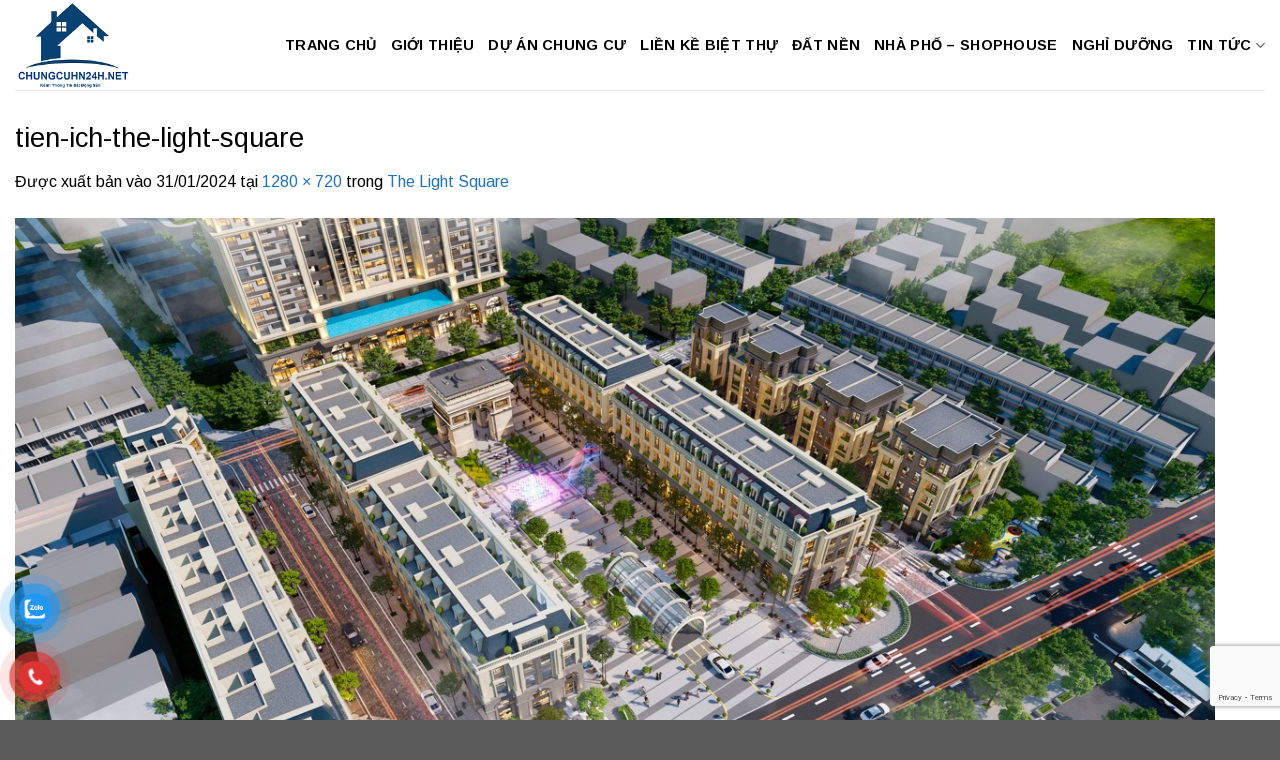

--- FILE ---
content_type: text/html; charset=UTF-8
request_url: https://chungcuhn24h.net/the-light-square/tien-ich-the-light-square/
body_size: 15399
content:
<!DOCTYPE html>
<html lang="vi" class="loading-site no-js">
<head>
	<meta charset="UTF-8" />
	<link rel="profile" href="https://gmpg.org/xfn/11" />
	<link rel="pingback" href="https://chungcuhn24h.net/xmlrpc.php" />

	<script>(function(html){html.className = html.className.replace(/\bno-js\b/,'js')})(document.documentElement);</script>
<meta name='robots' content='index, follow, max-image-preview:large, max-snippet:-1, max-video-preview:-1' />
<meta name="viewport" content="width=device-width, initial-scale=1" />
	<!-- This site is optimized with the Yoast SEO Premium plugin v19.3 (Yoast SEO v23.4) - https://yoast.com/wordpress/plugins/seo/ -->
	<title>tien-ich-the-light-square - chungcuhn24h.net</title>
	<link rel="canonical" href="https://chungcuhn24h.net/the-light-square/tien-ich-the-light-square/" />
	<meta property="og:locale" content="vi_VN" />
	<meta property="og:type" content="article" />
	<meta property="og:title" content="tien-ich-the-light-square - chungcuhn24h.net" />
	<meta property="og:url" content="https://chungcuhn24h.net/the-light-square/tien-ich-the-light-square/" />
	<meta property="og:site_name" content="chungcuhn24h.net" />
	<meta property="article:modified_time" content="2024-01-31T16:23:16+00:00" />
	<meta property="og:image" content="https://chungcuhn24h.net/the-light-square/tien-ich-the-light-square" />
	<meta property="og:image:width" content="1280" />
	<meta property="og:image:height" content="720" />
	<meta property="og:image:type" content="image/jpeg" />
	<meta name="twitter:card" content="summary_large_image" />
	<script type="application/ld+json" class="yoast-schema-graph">{"@context":"https://schema.org","@graph":[{"@type":"WebPage","@id":"https://chungcuhn24h.net/the-light-square/tien-ich-the-light-square/","url":"https://chungcuhn24h.net/the-light-square/tien-ich-the-light-square/","name":"tien-ich-the-light-square - chungcuhn24h.net","isPartOf":{"@id":"https://chungcuhn24h.net/#website"},"primaryImageOfPage":{"@id":"https://chungcuhn24h.net/the-light-square/tien-ich-the-light-square/#primaryimage"},"image":{"@id":"https://chungcuhn24h.net/the-light-square/tien-ich-the-light-square/#primaryimage"},"thumbnailUrl":"https://chungcuhn24h.net/wp-content/uploads/2024/01/tien-ich-the-light-square.jpeg","datePublished":"2024-01-31T16:23:08+00:00","dateModified":"2024-01-31T16:23:16+00:00","breadcrumb":{"@id":"https://chungcuhn24h.net/the-light-square/tien-ich-the-light-square/#breadcrumb"},"inLanguage":"vi","potentialAction":[{"@type":"ReadAction","target":["https://chungcuhn24h.net/the-light-square/tien-ich-the-light-square/"]}]},{"@type":"ImageObject","inLanguage":"vi","@id":"https://chungcuhn24h.net/the-light-square/tien-ich-the-light-square/#primaryimage","url":"https://chungcuhn24h.net/wp-content/uploads/2024/01/tien-ich-the-light-square.jpeg","contentUrl":"https://chungcuhn24h.net/wp-content/uploads/2024/01/tien-ich-the-light-square.jpeg","width":1280,"height":720,"caption":"tiện ích dự án the light square thái bình"},{"@type":"BreadcrumbList","@id":"https://chungcuhn24h.net/the-light-square/tien-ich-the-light-square/#breadcrumb","itemListElement":[{"@type":"ListItem","position":1,"name":"Home","item":"https://chungcuhn24h.net/"},{"@type":"ListItem","position":2,"name":"The Light Square","item":"https://chungcuhn24h.net/the-light-square/"},{"@type":"ListItem","position":3,"name":"tien-ich-the-light-square"}]},{"@type":"WebSite","@id":"https://chungcuhn24h.net/#website","url":"https://chungcuhn24h.net/","name":"chungcuhn24h.net","description":"Trang thông tin dự án bất động sản Hà Nội","publisher":{"@id":"https://chungcuhn24h.net/#/schema/person/b8898a01e11d4c9974c35aff5d5c3199"},"potentialAction":[{"@type":"SearchAction","target":{"@type":"EntryPoint","urlTemplate":"https://chungcuhn24h.net/?s={search_term_string}"},"query-input":{"@type":"PropertyValueSpecification","valueRequired":true,"valueName":"search_term_string"}}],"inLanguage":"vi"},{"@type":["Person","Organization"],"@id":"https://chungcuhn24h.net/#/schema/person/b8898a01e11d4c9974c35aff5d5c3199","name":"Chung Cư Hà Nội","image":{"@type":"ImageObject","inLanguage":"vi","@id":"https://chungcuhn24h.net/#/schema/person/image/","url":"https://chungcuhn24h.net/wp-content/uploads/2022/08/yen-son-iconic-center-my-hao-chung-cu.jpg","contentUrl":"https://chungcuhn24h.net/wp-content/uploads/2022/08/yen-son-iconic-center-my-hao-chung-cu.jpg","width":800,"height":480,"caption":"Chung Cư Hà Nội"},"logo":{"@id":"https://chungcuhn24h.net/#/schema/person/image/"}}]}</script>
	<!-- / Yoast SEO Premium plugin. -->


<link rel='dns-prefetch' href='//fonts.googleapis.com' />
<link href='https://fonts.gstatic.com' crossorigin rel='preconnect' />
<link rel='prefetch' href='https://chungcuhn24h.net/wp-content/themes/flatsome/assets/js/flatsome.js?ver=8e60d746741250b4dd4e' />
<link rel='prefetch' href='https://chungcuhn24h.net/wp-content/themes/flatsome/assets/js/chunk.slider.js?ver=3.19.7' />
<link rel='prefetch' href='https://chungcuhn24h.net/wp-content/themes/flatsome/assets/js/chunk.popups.js?ver=3.19.7' />
<link rel='prefetch' href='https://chungcuhn24h.net/wp-content/themes/flatsome/assets/js/chunk.tooltips.js?ver=3.19.7' />
<link rel="alternate" type="application/rss+xml" title="Dòng thông tin chungcuhn24h.net &raquo;" href="https://chungcuhn24h.net/feed/" />
<script type="text/javascript">
/* <![CDATA[ */
window._wpemojiSettings = {"baseUrl":"https:\/\/s.w.org\/images\/core\/emoji\/15.0.3\/72x72\/","ext":".png","svgUrl":"https:\/\/s.w.org\/images\/core\/emoji\/15.0.3\/svg\/","svgExt":".svg","source":{"concatemoji":"https:\/\/chungcuhn24h.net\/wp-includes\/js\/wp-emoji-release.min.js?ver=6.6.4"}};
/*! This file is auto-generated */
!function(i,n){var o,s,e;function c(e){try{var t={supportTests:e,timestamp:(new Date).valueOf()};sessionStorage.setItem(o,JSON.stringify(t))}catch(e){}}function p(e,t,n){e.clearRect(0,0,e.canvas.width,e.canvas.height),e.fillText(t,0,0);var t=new Uint32Array(e.getImageData(0,0,e.canvas.width,e.canvas.height).data),r=(e.clearRect(0,0,e.canvas.width,e.canvas.height),e.fillText(n,0,0),new Uint32Array(e.getImageData(0,0,e.canvas.width,e.canvas.height).data));return t.every(function(e,t){return e===r[t]})}function u(e,t,n){switch(t){case"flag":return n(e,"\ud83c\udff3\ufe0f\u200d\u26a7\ufe0f","\ud83c\udff3\ufe0f\u200b\u26a7\ufe0f")?!1:!n(e,"\ud83c\uddfa\ud83c\uddf3","\ud83c\uddfa\u200b\ud83c\uddf3")&&!n(e,"\ud83c\udff4\udb40\udc67\udb40\udc62\udb40\udc65\udb40\udc6e\udb40\udc67\udb40\udc7f","\ud83c\udff4\u200b\udb40\udc67\u200b\udb40\udc62\u200b\udb40\udc65\u200b\udb40\udc6e\u200b\udb40\udc67\u200b\udb40\udc7f");case"emoji":return!n(e,"\ud83d\udc26\u200d\u2b1b","\ud83d\udc26\u200b\u2b1b")}return!1}function f(e,t,n){var r="undefined"!=typeof WorkerGlobalScope&&self instanceof WorkerGlobalScope?new OffscreenCanvas(300,150):i.createElement("canvas"),a=r.getContext("2d",{willReadFrequently:!0}),o=(a.textBaseline="top",a.font="600 32px Arial",{});return e.forEach(function(e){o[e]=t(a,e,n)}),o}function t(e){var t=i.createElement("script");t.src=e,t.defer=!0,i.head.appendChild(t)}"undefined"!=typeof Promise&&(o="wpEmojiSettingsSupports",s=["flag","emoji"],n.supports={everything:!0,everythingExceptFlag:!0},e=new Promise(function(e){i.addEventListener("DOMContentLoaded",e,{once:!0})}),new Promise(function(t){var n=function(){try{var e=JSON.parse(sessionStorage.getItem(o));if("object"==typeof e&&"number"==typeof e.timestamp&&(new Date).valueOf()<e.timestamp+604800&&"object"==typeof e.supportTests)return e.supportTests}catch(e){}return null}();if(!n){if("undefined"!=typeof Worker&&"undefined"!=typeof OffscreenCanvas&&"undefined"!=typeof URL&&URL.createObjectURL&&"undefined"!=typeof Blob)try{var e="postMessage("+f.toString()+"("+[JSON.stringify(s),u.toString(),p.toString()].join(",")+"));",r=new Blob([e],{type:"text/javascript"}),a=new Worker(URL.createObjectURL(r),{name:"wpTestEmojiSupports"});return void(a.onmessage=function(e){c(n=e.data),a.terminate(),t(n)})}catch(e){}c(n=f(s,u,p))}t(n)}).then(function(e){for(var t in e)n.supports[t]=e[t],n.supports.everything=n.supports.everything&&n.supports[t],"flag"!==t&&(n.supports.everythingExceptFlag=n.supports.everythingExceptFlag&&n.supports[t]);n.supports.everythingExceptFlag=n.supports.everythingExceptFlag&&!n.supports.flag,n.DOMReady=!1,n.readyCallback=function(){n.DOMReady=!0}}).then(function(){return e}).then(function(){var e;n.supports.everything||(n.readyCallback(),(e=n.source||{}).concatemoji?t(e.concatemoji):e.wpemoji&&e.twemoji&&(t(e.twemoji),t(e.wpemoji)))}))}((window,document),window._wpemojiSettings);
/* ]]> */
</script>
<style id='wp-emoji-styles-inline-css' type='text/css'>

	img.wp-smiley, img.emoji {
		display: inline !important;
		border: none !important;
		box-shadow: none !important;
		height: 1em !important;
		width: 1em !important;
		margin: 0 0.07em !important;
		vertical-align: -0.1em !important;
		background: none !important;
		padding: 0 !important;
	}
</style>
<style id='wp-block-library-inline-css' type='text/css'>
:root{--wp-admin-theme-color:#007cba;--wp-admin-theme-color--rgb:0,124,186;--wp-admin-theme-color-darker-10:#006ba1;--wp-admin-theme-color-darker-10--rgb:0,107,161;--wp-admin-theme-color-darker-20:#005a87;--wp-admin-theme-color-darker-20--rgb:0,90,135;--wp-admin-border-width-focus:2px;--wp-block-synced-color:#7a00df;--wp-block-synced-color--rgb:122,0,223;--wp-bound-block-color:var(--wp-block-synced-color)}@media (min-resolution:192dpi){:root{--wp-admin-border-width-focus:1.5px}}.wp-element-button{cursor:pointer}:root{--wp--preset--font-size--normal:16px;--wp--preset--font-size--huge:42px}:root .has-very-light-gray-background-color{background-color:#eee}:root .has-very-dark-gray-background-color{background-color:#313131}:root .has-very-light-gray-color{color:#eee}:root .has-very-dark-gray-color{color:#313131}:root .has-vivid-green-cyan-to-vivid-cyan-blue-gradient-background{background:linear-gradient(135deg,#00d084,#0693e3)}:root .has-purple-crush-gradient-background{background:linear-gradient(135deg,#34e2e4,#4721fb 50%,#ab1dfe)}:root .has-hazy-dawn-gradient-background{background:linear-gradient(135deg,#faaca8,#dad0ec)}:root .has-subdued-olive-gradient-background{background:linear-gradient(135deg,#fafae1,#67a671)}:root .has-atomic-cream-gradient-background{background:linear-gradient(135deg,#fdd79a,#004a59)}:root .has-nightshade-gradient-background{background:linear-gradient(135deg,#330968,#31cdcf)}:root .has-midnight-gradient-background{background:linear-gradient(135deg,#020381,#2874fc)}.has-regular-font-size{font-size:1em}.has-larger-font-size{font-size:2.625em}.has-normal-font-size{font-size:var(--wp--preset--font-size--normal)}.has-huge-font-size{font-size:var(--wp--preset--font-size--huge)}.has-text-align-center{text-align:center}.has-text-align-left{text-align:left}.has-text-align-right{text-align:right}#end-resizable-editor-section{display:none}.aligncenter{clear:both}.items-justified-left{justify-content:flex-start}.items-justified-center{justify-content:center}.items-justified-right{justify-content:flex-end}.items-justified-space-between{justify-content:space-between}.screen-reader-text{border:0;clip:rect(1px,1px,1px,1px);clip-path:inset(50%);height:1px;margin:-1px;overflow:hidden;padding:0;position:absolute;width:1px;word-wrap:normal!important}.screen-reader-text:focus{background-color:#ddd;clip:auto!important;clip-path:none;color:#444;display:block;font-size:1em;height:auto;left:5px;line-height:normal;padding:15px 23px 14px;text-decoration:none;top:5px;width:auto;z-index:100000}html :where(.has-border-color){border-style:solid}html :where([style*=border-top-color]){border-top-style:solid}html :where([style*=border-right-color]){border-right-style:solid}html :where([style*=border-bottom-color]){border-bottom-style:solid}html :where([style*=border-left-color]){border-left-style:solid}html :where([style*=border-width]){border-style:solid}html :where([style*=border-top-width]){border-top-style:solid}html :where([style*=border-right-width]){border-right-style:solid}html :where([style*=border-bottom-width]){border-bottom-style:solid}html :where([style*=border-left-width]){border-left-style:solid}html :where(img[class*=wp-image-]){height:auto;max-width:100%}:where(figure){margin:0 0 1em}html :where(.is-position-sticky){--wp-admin--admin-bar--position-offset:var(--wp-admin--admin-bar--height,0px)}@media screen and (max-width:600px){html :where(.is-position-sticky){--wp-admin--admin-bar--position-offset:0px}}
</style>
<link rel='stylesheet' id='contact-form-7-css' href='https://chungcuhn24h.net/wp-content/plugins/contact-form-7/includes/css/styles.css?ver=6.0.5' type='text/css' media='all' />
<link rel='stylesheet' id='pzf-style-css' href='https://chungcuhn24h.net/wp-content/plugins/button-contact-vr/css/style.css?ver=6.6.4' type='text/css' media='all' />
<link rel='stylesheet' id='flatsome-main-css' href='https://chungcuhn24h.net/wp-content/themes/flatsome/assets/css/flatsome.css?ver=3.19.7' type='text/css' media='all' />
<style id='flatsome-main-inline-css' type='text/css'>
@font-face {
				font-family: "fl-icons";
				font-display: block;
				src: url(https://chungcuhn24h.net/wp-content/themes/flatsome/assets/css/icons/fl-icons.eot?v=3.19.7);
				src:
					url(https://chungcuhn24h.net/wp-content/themes/flatsome/assets/css/icons/fl-icons.eot#iefix?v=3.19.7) format("embedded-opentype"),
					url(https://chungcuhn24h.net/wp-content/themes/flatsome/assets/css/icons/fl-icons.woff2?v=3.19.7) format("woff2"),
					url(https://chungcuhn24h.net/wp-content/themes/flatsome/assets/css/icons/fl-icons.ttf?v=3.19.7) format("truetype"),
					url(https://chungcuhn24h.net/wp-content/themes/flatsome/assets/css/icons/fl-icons.woff?v=3.19.7) format("woff"),
					url(https://chungcuhn24h.net/wp-content/themes/flatsome/assets/css/icons/fl-icons.svg?v=3.19.7#fl-icons) format("svg");
			}
</style>
<link rel='stylesheet' id='flatsome-style-css' href='https://chungcuhn24h.net/wp-content/themes/flatsome/style.css?ver=3.19.7' type='text/css' media='all' />
<link rel='stylesheet' id='flatsome-googlefonts-css' href='//fonts.googleapis.com/css?family=Arimo%3Aregular%2Cregular%2Cregular%2C700%7CArima%3Aregular%2Cregular&#038;display=auto&#038;ver=3.9' type='text/css' media='all' />
<script type="text/javascript" src="https://chungcuhn24h.net/wp-includes/js/jquery/jquery.min.js?ver=3.7.1" id="jquery-core-js"></script>
<script type="text/javascript" src="https://chungcuhn24h.net/wp-includes/js/jquery/jquery-migrate.min.js?ver=3.4.1" id="jquery-migrate-js"></script>
<link rel="https://api.w.org/" href="https://chungcuhn24h.net/wp-json/" /><link rel="alternate" title="JSON" type="application/json" href="https://chungcuhn24h.net/wp-json/wp/v2/media/28742" /><link rel="EditURI" type="application/rsd+xml" title="RSD" href="https://chungcuhn24h.net/xmlrpc.php?rsd" />
<meta name="generator" content="WordPress 6.6.4" />
<link rel='shortlink' href='https://chungcuhn24h.net/?p=28742' />
<link rel="alternate" title="oNhúng (JSON)" type="application/json+oembed" href="https://chungcuhn24h.net/wp-json/oembed/1.0/embed?url=https%3A%2F%2Fchungcuhn24h.net%2Fthe-light-square%2Ftien-ich-the-light-square%2F%23main" />
<link rel="alternate" title="oNhúng (XML)" type="text/xml+oembed" href="https://chungcuhn24h.net/wp-json/oembed/1.0/embed?url=https%3A%2F%2Fchungcuhn24h.net%2Fthe-light-square%2Ftien-ich-the-light-square%2F%23main&#038;format=xml" />
<meta name="google-site-verification" content="oxBBM3dAvjUT3vFsFxCetqHBTUph2HxjWVFASCnjN6Q" />
<meta name="google-site-verification" content="ZdWrdgk_SGtRfrEN6HT8qR9k744HoZrVT0j9mIDnUfQ" />
<meta name="p:domain_verify" content="75b363ff182e699fe92db5ad3bbca97f"/>
<!-- Global site tag (gtag.js) - Google Analytics -->
<script async src="https://www.googletagmanager.com/gtag/js?id=UA-78505886-5"></script>
<script>
  window.dataLayer = window.dataLayer || [];
  function gtag(){dataLayer.push(arguments);}
  gtag('js', new Date());

  gtag('config', 'UA-78505886-5');
</script>

<!-- Google Tag Manager -->
<script>(function(w,d,s,l,i){w[l]=w[l]||[];w[l].push({'gtm.start':
new Date().getTime(),event:'gtm.js'});var f=d.getElementsByTagName(s)[0],
j=d.createElement(s),dl=l!='dataLayer'?'&l='+l:'';j.async=true;j.src=
'https://www.googletagmanager.com/gtm.js?id='+i+dl;f.parentNode.insertBefore(j,f);
})(window,document,'script','dataLayer','GTM-TKR7KSX');</script>
<!-- End Google Tag Manager -->

<!-- Global site tag (gtag.js) - Google Ads: 664883876 -->
<script async src="https://www.googletagmanager.com/gtag/js?id=AW-664883876"></script>
<script>
  window.dataLayer = window.dataLayer || [];
  function gtag(){dataLayer.push(arguments);}
  gtag('js', new Date());

  gtag('config', 'AW-664883876');
</script>
<!-- Global site tag (gtag.js) - Google Analytics -->
<script async src="https://www.googletagmanager.com/gtag/js?id=G-F69XS9MFVN"></script>
<script>
  window.dataLayer = window.dataLayer || [];
  function gtag(){dataLayer.push(arguments);}
  gtag('js', new Date());

  gtag('config', 'G-F69XS9MFVN');
</script><link rel="icon" href="https://chungcuhn24h.net/wp-content/uploads/2025/03/logo-chungcuhn24h-1.png" sizes="32x32" />
<link rel="icon" href="https://chungcuhn24h.net/wp-content/uploads/2025/03/logo-chungcuhn24h-1.png" sizes="192x192" />
<link rel="apple-touch-icon" href="https://chungcuhn24h.net/wp-content/uploads/2025/03/logo-chungcuhn24h-1.png" />
<meta name="msapplication-TileImage" content="https://chungcuhn24h.net/wp-content/uploads/2025/03/logo-chungcuhn24h-1.png" />
<style id="custom-css" type="text/css">:root {--primary-color: #1e73be;--fs-color-primary: #1e73be;--fs-color-secondary: #1e73be;--fs-color-success: #7a9c59;--fs-color-alert: #b20000;--fs-experimental-link-color: #1e73be;--fs-experimental-link-color-hover: #111;}.tooltipster-base {--tooltip-color: #fff;--tooltip-bg-color: #eeee22;}.off-canvas-right .mfp-content, .off-canvas-left .mfp-content {--drawer-width: 300px;}.container-width, .full-width .ubermenu-nav, .container, .row{max-width: 1330px}.row.row-collapse{max-width: 1300px}.row.row-small{max-width: 1322.5px}.row.row-large{max-width: 1360px}.header-main{height: 90px}#logo img{max-height: 90px}#logo{width:137px;}.header-top{min-height: 30px}.transparent .header-main{height: 90px}.transparent #logo img{max-height: 90px}.has-transparent + .page-title:first-of-type,.has-transparent + #main > .page-title,.has-transparent + #main > div > .page-title,.has-transparent + #main .page-header-wrapper:first-of-type .page-title{padding-top: 90px;}.header.show-on-scroll,.stuck .header-main{height:70px!important}.stuck #logo img{max-height: 70px!important}.header-bottom {background-color: #f1f1f1}.header-main .nav > li > a{line-height: 16px }@media (max-width: 549px) {.header-main{height: 70px}#logo img{max-height: 70px}}body{color: #000000}h1,h2,h3,h4,h5,h6,.heading-font{color: #000000;}body{font-size: 100%;}@media screen and (max-width: 549px){body{font-size: 100%;}}body{font-family: Arimo, sans-serif;}body {font-weight: 400;font-style: normal;}.nav > li > a {font-family: Arimo, sans-serif;}.mobile-sidebar-levels-2 .nav > li > ul > li > a {font-family: Arimo, sans-serif;}.nav > li > a,.mobile-sidebar-levels-2 .nav > li > ul > li > a {font-weight: 700;font-style: normal;}h1,h2,h3,h4,h5,h6,.heading-font, .off-canvas-center .nav-sidebar.nav-vertical > li > a{font-family: Arimo, sans-serif;}h1,h2,h3,h4,h5,h6,.heading-font,.banner h1,.banner h2 {font-weight: 400;font-style: normal;}.alt-font{font-family: Arima, sans-serif;}.alt-font {font-weight: 400!important;font-style: normal!important;}.breadcrumbs{text-transform: none;}.header:not(.transparent) .header-nav-main.nav > li > a {color: #000000;}.header:not(.transparent) .header-nav-main.nav > li > a:hover,.header:not(.transparent) .header-nav-main.nav > li.active > a,.header:not(.transparent) .header-nav-main.nav > li.current > a,.header:not(.transparent) .header-nav-main.nav > li > a.active,.header:not(.transparent) .header-nav-main.nav > li > a.current{color: #1068b5;}.header-nav-main.nav-line-bottom > li > a:before,.header-nav-main.nav-line-grow > li > a:before,.header-nav-main.nav-line > li > a:before,.header-nav-main.nav-box > li > a:hover,.header-nav-main.nav-box > li.active > a,.header-nav-main.nav-pills > li > a:hover,.header-nav-main.nav-pills > li.active > a{color:#FFF!important;background-color: #1068b5;}.footer-1{background-image: url('https://chungcuhn24h.net/wp-content/uploads/2025/01/bg4.jpg');}.footer-1{background-color: #ffffff}.nav-vertical-fly-out > li + li {border-top-width: 1px; border-top-style: solid;}.label-new.menu-item > a:after{content:"Mới";}.label-hot.menu-item > a:after{content:"Nổi bật";}.label-sale.menu-item > a:after{content:"Giảm giá";}.label-popular.menu-item > a:after{content:"Phổ biến";}</style>		<style type="text/css" id="wp-custom-css">
			/*CSS Tiêu đề Trang chủ*/
.showpro-title {
	text-transform: uppercase;
	background-color: #283593;
	border-radius: 10px;}
.showpro-title a {
	line-height: 36px;
	padding: 8px 15px;
	color: #fff;font-size: 19px;
	text-transform: uppercase;
	font-weight: bold;
	border-radius: 10px 30px 30px 10px;
	background-color: #000;}

/*Đổ màu Wiget Phải*/
.sidebar-wrapper h2, .widget-title span {
	background: #0d47a1
;
	color: #fff;
	text-align: center;
	line-height: 17px;
	font-size: 19px;
	display: block;
	padding: 10px;}

/*Tắt bớt khoảng cách rộng Wiget*/
.tin_tuc .box-blog-post .is-divider,.sidebar-wrapper .is-divider,.entry-divider.is-divider,.post-sidebar .is-divider {
	display: none;}
.is-xsmall {display:none;}

/*Màu của nút đăng ký*/
.wpcf7-submit {
	width: 100%;
	background-color: #3d79ec
 !important;}

/*Thanh gạch dưới footer*/
.pb-0.widget .is-divider {
    background-color: #fff000;
    max-width: 250px;
    height: 2px;}

/*Đưa form nhận báo giá lên phía trên HOTLINE*/
.sppro_sideEnquiry {
		bottom: 50px !important;
		left: 10px !important;
    border-radius: 15px!important;	}
div.scroll-to-bullets.hide-for-medium{
	display:none
}
div.col-inner.box-shadow-1{
	background-color: rgb(255, 255, 255);
    border-radius: 10px;
    padding: 15px;
	border: 1px solid #329a67;
	height:100%;
}
.pum-theme-1491 .pum-container, .pum-theme-lightbox .pum-container {
    padding: 18px;
    border-radius: 3px;
    border: 8px solid #176a7b;
    box-shadow: 0px 0px 30px 0px rgba( 2, 2, 2, 1.00 );
    background-color: rgba( 255, 255, 255, 1.00 );
}
div.col-inner.box-shadow-2{
	background-color: rgb(255, 255, 255);
    border-radius: 10px;
    padding: 15px;
	border: 2px solid #ff0000;
	height:100%;
}
.nav-tabs+.tab-panels {
    border: 1px solid #329a67;
    background-color: #fff;
    padding: 20px;
	border-radius:5px;
}
.nav-tabs>li.active>a {
    background-color: #329a67;
}
.nav>li>a:hover, .nav>li.active>a, .nav>li.current>a, .nav>li>a.active, .nav>li>a.current, .nav-dropdown li.active>a, .nav-column li.active>a, .nav-dropdown>li>a:hover, .nav-column li>a:hover {
    color: rgb(255, 255, 255);
}
#wpfomo {
	border-radius:10px;
	border: 1px solid #329a67;
    background-color: #d3d3d3;
    box-shadow: 0 0 15px 0 rgba(0,0,0, .1);
	color:fff;
    padding: 10px;
    position: fixed;
    bottom: -110px;
    left: 15px;
    min-height: 80px;
    min-width: 190px;
    max-width: 90%;
    z-index: 9999;
    display: flex;
    align-content: center;
    align-items: center;
    -webkit-transition: all 400ms;
    transition: all 400ms;
}
#wpfomo .wpfomo-content-wrapper .wpfomo-buyer-name {
    color:#000;
}
		</style>
		</head>

<body class="attachment attachment-template-default single single-attachment postid-28742 attachmentid-28742 attachment-jpeg lightbox nav-dropdown-has-arrow nav-dropdown-has-shadow nav-dropdown-has-border">


<a class="skip-link screen-reader-text" href="#main">Bỏ qua nội dung</a>

<div id="wrapper">

	
	<header id="header" class="header has-sticky sticky-jump">
		<div class="header-wrapper">
			<div id="masthead" class="header-main ">
      <div class="header-inner flex-row container logo-left medium-logo-center" role="navigation">

          <!-- Logo -->
          <div id="logo" class="flex-col logo">
            
<!-- Header logo -->
<a href="https://chungcuhn24h.net/" title="chungcuhn24h.net - Trang thông tin dự án bất động sản Hà Nội" rel="home">
		<img width="1280" height="720" src="https://chungcuhn24h.net/wp-content/uploads/2024/01/tien-ich-the-light-square.jpeg" class="header-logo-sticky" alt="chungcuhn24h.net"/><img width="189" height="146" src="https://chungcuhn24h.net/wp-content/uploads/2025/03/logo-chungcuhn24h-1.png" class="header_logo header-logo" alt="chungcuhn24h.net"/><img  width="189" height="146" src="https://chungcuhn24h.net/wp-content/uploads/2025/03/logo-chungcuhn24h-1.png" class="header-logo-dark" alt="chungcuhn24h.net"/></a>
          </div>

          <!-- Mobile Left Elements -->
          <div class="flex-col show-for-medium flex-left">
            <ul class="mobile-nav nav nav-left ">
              <li class="nav-icon has-icon">
  		<a href="#" data-open="#main-menu" data-pos="left" data-bg="main-menu-overlay" data-color="" class="is-small" aria-label="Menu" aria-controls="main-menu" aria-expanded="false">

		  <i class="icon-menu" ></i>
		  		</a>
	</li>
            </ul>
          </div>

          <!-- Left Elements -->
          <div class="flex-col hide-for-medium flex-left
            flex-grow">
            <ul class="header-nav header-nav-main nav nav-left  nav-size-medium nav-uppercase" >
                          </ul>
          </div>

          <!-- Right Elements -->
          <div class="flex-col hide-for-medium flex-right">
            <ul class="header-nav header-nav-main nav nav-right  nav-size-medium nav-uppercase">
              <li id="menu-item-7336" class="menu-item menu-item-type-post_type menu-item-object-page menu-item-home menu-item-7336 menu-item-design-default"><a href="https://chungcuhn24h.net/" class="nav-top-link">Trang Chủ</a></li>
<li id="menu-item-15629" class="menu-item menu-item-type-post_type menu-item-object-page menu-item-15629 menu-item-design-default"><a href="https://chungcuhn24h.net/gioi-thieu/" class="nav-top-link">Giới Thiệu</a></li>
<li id="menu-item-7337" class="menu-item menu-item-type-taxonomy menu-item-object-category menu-item-7337 menu-item-design-default"><a href="https://chungcuhn24h.net/chung-cu/" class="nav-top-link">Dự Án Chung Cư</a></li>
<li id="menu-item-7338" class="menu-item menu-item-type-taxonomy menu-item-object-category menu-item-7338 menu-item-design-default"><a href="https://chungcuhn24h.net/lien-ke-biet-thu/" class="nav-top-link">Liền Kề Biệt Thự</a></li>
<li id="menu-item-10328" class="menu-item menu-item-type-taxonomy menu-item-object-category menu-item-10328 menu-item-design-default"><a href="https://chungcuhn24h.net/dat-nen/" class="nav-top-link">Đất Nền</a></li>
<li id="menu-item-15391" class="menu-item menu-item-type-taxonomy menu-item-object-category menu-item-15391 menu-item-design-default"><a href="https://chungcuhn24h.net/shophouse/" class="nav-top-link">Nhà Phố &#8211; Shophouse</a></li>
<li id="menu-item-23582" class="menu-item menu-item-type-taxonomy menu-item-object-category menu-item-23582 menu-item-design-default"><a href="https://chungcuhn24h.net/bat-dong-san-nghi-duong/" class="nav-top-link">Nghỉ Dưỡng</a></li>
<li id="menu-item-7368" class="menu-item menu-item-type-taxonomy menu-item-object-category menu-item-has-children menu-item-7368 menu-item-design-default has-dropdown"><a href="https://chungcuhn24h.net/tin-tuc/" class="nav-top-link" aria-expanded="false" aria-haspopup="menu">Tin Tức<i class="icon-angle-down" ></i></a>
<ul class="sub-menu nav-dropdown nav-dropdown-default">
	<li id="menu-item-28322" class="menu-item menu-item-type-taxonomy menu-item-object-category menu-item-28322"><a href="https://chungcuhn24h.net/tin-tuc/tin-tuc-du-an/">Tin Tức Dự Án</a></li>
	<li id="menu-item-7387" class="menu-item menu-item-type-taxonomy menu-item-object-category menu-item-7387"><a href="https://chungcuhn24h.net/tin-tuc/tin-tuc-bat-dong-san/">Tin Tức Bất Động Sản</a></li>
	<li id="menu-item-7388" class="menu-item menu-item-type-taxonomy menu-item-object-category menu-item-7388"><a href="https://chungcuhn24h.net/tin-tuc/tin-tuc-kinh-te/">Tin Tức Kinh Tế</a></li>
</ul>
</li>
            </ul>
          </div>

          <!-- Mobile Right Elements -->
          <div class="flex-col show-for-medium flex-right">
            <ul class="mobile-nav nav nav-right ">
                          </ul>
          </div>

      </div>

            <div class="container"><div class="top-divider full-width"></div></div>
      </div>

<div class="header-bg-container fill"><div class="header-bg-image fill"></div><div class="header-bg-color fill"></div></div>		</div>
	</header>

	
	<main id="main" class="">

	<div id="primary" class="content-area image-attachment page-wrapper">
		<div id="content" class="site-content" role="main">
			<div class="row">
				<div class="large-12 columns">

				
					<article id="post-28742" class="post-28742 attachment type-attachment status-inherit hentry">
						<header class="entry-header">
							<h1 class="entry-title">tien-ich-the-light-square</h1>

							<div class="entry-meta">
								Được xuất bản vào <span class="entry-date"><time class="entry-date" datetime="2024-01-31T23:23:08+07:00">31/01/2024</time></span> tại <a href="https://chungcuhn24h.net/wp-content/uploads/2024/01/tien-ich-the-light-square.jpeg" title="Liên kết đến hình ảnh đầy đủ">1280 &times; 720</a> trong <a href="https://chungcuhn24h.net/the-light-square/" title="Quay lại The Light Square" rel="gallery">The Light Square</a>															</div>
						</header>

						<div class="entry-content">

							<div class="entry-attachment">
								<div class="attachment">
									
									<a href="https://chungcuhn24h.net/the-light-square/mat-bang-biet-thu-the-light-square/#main" title="tien-ich-the-light-square" rel="attachment"><img width="1200" height="675" src="https://chungcuhn24h.net/wp-content/uploads/2024/01/tien-ich-the-light-square.jpeg" class="attachment-1200x1200 size-1200x1200" alt="tiện ích dự án the light square thái bình" decoding="async" fetchpriority="high" srcset="https://chungcuhn24h.net/wp-content/uploads/2024/01/tien-ich-the-light-square.jpeg 1280w, https://chungcuhn24h.net/wp-content/uploads/2024/01/tien-ich-the-light-square-768x432.jpeg 768w" sizes="(max-width: 1200px) 100vw, 1200px" /></a>
								</div>

															</div>

														
						</div>

						<footer class="entry-meta">
															Cả bình luận và trackback hiện đều bị đóng.																				</footer>


							<nav role="navigation" id="image-navigation" class="navigation-image">
								<div class="nav-previous"><a href='https://chungcuhn24h.net/the-light-square/nha-pho-the-light-square/#main'><span class="meta-nav">&larr;</span> Trước</a></div>
								<div class="nav-next"><a href='https://chungcuhn24h.net/the-light-square/mat-bang-biet-thu-the-light-square/#main'>Tiếp theo <span class="meta-nav">&rarr;</span></a></div>
							</nav>
					</article>

					
							</div>
			</div>
		</div>
	</div>


</main>

<footer id="footer" class="footer-wrapper">

	
<!-- FOOTER 1 -->
<div class="footer-widgets footer footer-1">
		<div class="row large-columns-3 mb-0">
	   		<div id="text-12" class="col pb-0 widget widget_text">			<div class="textwidget"><div id="text-5" class="col pb-0 widget widget_text">
<div class="textwidget">
<p><img loading="lazy" decoding="async" class="aligncenter size-full wp-image-30405" src="https://chungcuhn24h.net/wp-content/uploads/2025/03/logo-chungcuhn24h-1.png" alt="logo chungcuhn24h" width="189" height="146" /></p>
<p>Chungcuhn24h.net là trang web thông tin bất động sản hàng đầu tại Việt Nam. Chungcuhn24h.net cập nhật thông thị trường bất động sản hiện nay, cung cấp cho các khách hàng những thông tin chính xác từ chủ đầu tư dự án và những góc nhìn phân tích nhận định về thị trường bất động sản từ các chuyên gia trong ngành.</p>
<p><strong><span class="widget-title">THÔNG TIN LIÊN HỆ</span></strong></p>
<div class="textwidget">
<p><strong>Trang thông tin bất động sản Chungcuhn24h.net</strong></p>
<p><strong>Địa chỉ:</strong> 219 Trung Kính, Quận Cầu Giấy, Hà Nội</p>
<p><strong>Hotline:</strong> 0936 201 858</p>
<p><strong>Website:</strong> <a href="https://chungcuhn24h.net/">https://chungcuhn24h.net/</a></p>
</div>
<p>&nbsp;</p>
</div>
</div>
</div>
		</div><div id="text-13" class="col pb-0 widget widget_text"><span class="widget-title">NHẬN THÔNG TIN DỰ ÁN MỚI NHẤT</span><div class="is-divider small"></div>			<div class="textwidget">
<div class="wpcf7 no-js" id="wpcf7-f30331-o1" lang="vi" dir="ltr" data-wpcf7-id="30331">
<div class="screen-reader-response"><p role="status" aria-live="polite" aria-atomic="true"></p> <ul></ul></div>
<form action="/the-light-square/tien-ich-the-light-square/#wpcf7-f30331-o1" method="post" class="wpcf7-form init" aria-label="Form liên hệ" novalidate="novalidate" data-status="init">
<div style="display: none;">
<input type="hidden" name="_wpcf7" value="30331" />
<input type="hidden" name="_wpcf7_version" value="6.0.5" />
<input type="hidden" name="_wpcf7_locale" value="vi" />
<input type="hidden" name="_wpcf7_unit_tag" value="wpcf7-f30331-o1" />
<input type="hidden" name="_wpcf7_container_post" value="0" />
<input type="hidden" name="_wpcf7_posted_data_hash" value="" />
<input type="hidden" name="_wpcf7_recaptcha_response" value="" />
</div>
<p><span class="wpcf7-form-control-wrap" data-name="name-ten"><input size="40" maxlength="400" class="wpcf7-form-control wpcf7-text" aria-invalid="false" placeholder="Họ và tên*" value="" type="text" name="name-ten" /></span><br />
<span class="wpcf7-form-control-wrap" data-name="tel-725"><input size="40" maxlength="400" class="wpcf7-form-control wpcf7-tel wpcf7-text wpcf7-validates-as-tel" aria-invalid="false" placeholder="Số điện thoại*" value="" type="tel" name="tel-725" /></span><br />
<span class="wpcf7-form-control-wrap" data-name="email-557"><input size="40" maxlength="400" class="wpcf7-form-control wpcf7-email wpcf7-text wpcf7-validates-as-email" aria-invalid="false" placeholder="Email" value="" type="email" name="email-557" /></span><br />
<span class="wpcf7-form-control-wrap" data-name="Nhu-cau"><textarea cols="40" rows="10" maxlength="2000" class="wpcf7-form-control wpcf7-textarea" aria-invalid="false" placeholder="Nhu cầu quan tâm" name="Nhu-cau"></textarea></span><br />
<input class="wpcf7-form-control wpcf7-submit has-spinner" type="submit" value="Đăng ký" />
</p><div class="wpcf7-response-output" aria-hidden="true"></div>
</form>
</div>

</div>
		</div><div id="text-14" class="col pb-0 widget widget_text"><span class="widget-title">DỰ ÁN NỔI BẬT</span><div class="is-divider small"></div>			<div class="textwidget"><p><a href="https://chungcuhn24h.net/an-binh-homeland/">An Bình Homeland</a></p>
<p><a href="https://chungcuhn24h.net/noble-palace-tay-ho/">Noble Palace Tây Hồ</a></p>
<p><a href="https://chungcuhn24h.net/noble-palace-tay-thang-long/">Noble Palace Tây Thăng Long</a></p>
<p><a href="https://chungcuhn24h.net/noble-crystal-long-bien/">Noble Crystal Long Biên</a></p>
<p><a href="https://chungcuhn24h.net/noble-palace-long-bien/">Noble Palace Long Biên</a></p>
<p><a href="https://chungcuhn24h.net/noble-crystal-tay-ho/">Noble Palace Tây Hồ</a></p>
<p><a href="https://chungcuhn24h.net/the-charm-an-hung/">The Charm An Hưng</a></p>
</div>
		</div>		</div>
</div>

<!-- FOOTER 2 -->



<div class="absolute-footer dark medium-text-center text-center">
  <div class="container clearfix">

    
    <div class="footer-primary pull-left">
            <div class="copyright-footer">
        Copyright 2026 © | <a href="https://chungcuhn24h.net/"> Chungcuhn24h.net </a></strong>      </div>
          </div>
  </div>
</div>

<a href="#top" class="back-to-top button icon invert plain fixed bottom z-1 is-outline round hide-for-medium" id="top-link" aria-label="Lên đầu trang"><i class="icon-angle-up" ></i></a>

</footer>

</div>

<div id="main-menu" class="mobile-sidebar no-scrollbar mfp-hide">

	
	<div class="sidebar-menu no-scrollbar ">

		
					<ul class="nav nav-sidebar nav-vertical nav-uppercase" data-tab="1">
				<li class="header-search-form search-form html relative has-icon">
	<div class="header-search-form-wrapper">
		<div class="searchform-wrapper ux-search-box relative is-normal"><form method="get" class="searchform" action="https://chungcuhn24h.net/" role="search">
		<div class="flex-row relative">
			<div class="flex-col flex-grow">
	   	   <input type="search" class="search-field mb-0" name="s" value="" id="s" placeholder="Search&hellip;" />
			</div>
			<div class="flex-col">
				<button type="submit" class="ux-search-submit submit-button secondary button icon mb-0" aria-label="Gửi">
					<i class="icon-search" ></i>				</button>
			</div>
		</div>
    <div class="live-search-results text-left z-top"></div>
</form>
</div>	</div>
</li>
<li class="menu-item menu-item-type-post_type menu-item-object-page menu-item-home menu-item-7336"><a href="https://chungcuhn24h.net/">Trang Chủ</a></li>
<li class="menu-item menu-item-type-post_type menu-item-object-page menu-item-15629"><a href="https://chungcuhn24h.net/gioi-thieu/">Giới Thiệu</a></li>
<li class="menu-item menu-item-type-taxonomy menu-item-object-category menu-item-7337"><a href="https://chungcuhn24h.net/chung-cu/">Dự Án Chung Cư</a></li>
<li class="menu-item menu-item-type-taxonomy menu-item-object-category menu-item-7338"><a href="https://chungcuhn24h.net/lien-ke-biet-thu/">Liền Kề Biệt Thự</a></li>
<li class="menu-item menu-item-type-taxonomy menu-item-object-category menu-item-10328"><a href="https://chungcuhn24h.net/dat-nen/">Đất Nền</a></li>
<li class="menu-item menu-item-type-taxonomy menu-item-object-category menu-item-15391"><a href="https://chungcuhn24h.net/shophouse/">Nhà Phố &#8211; Shophouse</a></li>
<li class="menu-item menu-item-type-taxonomy menu-item-object-category menu-item-23582"><a href="https://chungcuhn24h.net/bat-dong-san-nghi-duong/">Nghỉ Dưỡng</a></li>
<li class="menu-item menu-item-type-taxonomy menu-item-object-category menu-item-has-children menu-item-7368"><a href="https://chungcuhn24h.net/tin-tuc/">Tin Tức</a>
<ul class="sub-menu nav-sidebar-ul children">
	<li class="menu-item menu-item-type-taxonomy menu-item-object-category menu-item-28322"><a href="https://chungcuhn24h.net/tin-tuc/tin-tuc-du-an/">Tin Tức Dự Án</a></li>
	<li class="menu-item menu-item-type-taxonomy menu-item-object-category menu-item-7387"><a href="https://chungcuhn24h.net/tin-tuc/tin-tuc-bat-dong-san/">Tin Tức Bất Động Sản</a></li>
	<li class="menu-item menu-item-type-taxonomy menu-item-object-category menu-item-7388"><a href="https://chungcuhn24h.net/tin-tuc/tin-tuc-kinh-te/">Tin Tức Kinh Tế</a></li>
</ul>
</li>
			</ul>
		
		
	</div>

	
</div>
		<!-- if gom all in one show -->
				<div id="button-contact-vr" class="">
			<div id="gom-all-in-one"><!-- v3 -->
				
				
				
								

				
								
								
								
				
								<!-- zalo -->
				<div id="zalo-vr" class="button-contact">
					<div class="phone-vr">
						<div class="phone-vr-circle-fill"></div>
						<div class="phone-vr-img-circle">
							<a target="_blank" href="https://zalo.me/0936201858">				
								<img alt="Zalo" src="https://chungcuhn24h.net/wp-content/plugins/button-contact-vr/img/zalo.png" />
							</a>
						</div>
					</div>
					</div>
				<!-- end zalo -->
				
				
								<!-- Phone -->
				<div id="phone-vr" class="button-contact">
					<div class="phone-vr">
						<div class="phone-vr-circle-fill"></div>
						<div class="phone-vr-img-circle">
							<a href="tel:0936201858">				
								<img alt="Phone" src="https://chungcuhn24h.net/wp-content/plugins/button-contact-vr/img/phone.png" />
							</a>
						</div>
					</div>
					</div>
									<!-- end phone -->

															</div><!-- end v3 class gom-all-in-one -->

			
		</div>

<!-- Add custom css and js -->
	
<script type="text/javascript">
	jQuery(document).ready(function($){
	    $('#all-in-one-vr').click(function(){
		    $('#button-contact-vr').toggleClass('active');
		})
	    $('#contact-form-vr').click(function(){
		    $('#popup-form-contact-vr').addClass('active');
		})
		$('div#popup-form-contact-vr .bg-popup-vr,div#popup-form-contact-vr .content-popup-vr .close-popup-vr').click(function(){
			$('#popup-form-contact-vr').removeClass('active');
		})
	    $('#contact-showroom').click(function(){
		    $('#popup-showroom-vr').addClass('active');
		})
		$('div#popup-showroom-vr .bg-popup-vr,.content-popup-vr .close-popup-vr').click(function(){
			$('#popup-showroom-vr').removeClass('active');
		})
	});
</script>

<!-- end Add custom css and js -->

		
							<!-- color phone -->
				<style>
					.phone-bar a,#phone-vr .phone-vr-circle-fill,#phone-vr .phone-vr-img-circle,#phone-vr .phone-bar a {
					    background-color: #dd3333;
					}
					#phone-vr .phone-vr-circle-fill {
					    opacity: 0.7;box-shadow: 0 0 0 0 #dd3333;
					}
					.phone-bar2 a,#phone-vr2 .phone-vr-circle-fill,#phone-vr2 .phone-vr-img-circle,#phone-vr2 .phone-bar a {
					    background-color: ;
					}
					#phone-vr2 .phone-vr-circle-fill {
					    opacity: 0.7;box-shadow: 0 0 0 0 ;
					}
					.phone-bar3 a,#phone-vr3 .phone-vr-circle-fill,#phone-vr3 .phone-vr-img-circle,#phone-vr3 .phone-bar a {
					    background-color: ;
					}
					#phone-vr3 .phone-vr-circle-fill {
					    opacity: 0.7;box-shadow: 0 0 0 0 ;
					}
				</style>
				<!-- color phone -->
					
			
		
		
				
				<!-- size scale -->
		<style>
			#button-contact-vr {transform: scale(0.8);}
		</style>
					<style>
				#button-contact-vr {margin: -10px;}
			</style>
			
		
		
		
				<!-- Google Tag Manager (noscript) -->
<noscript><iframe src="https://www.googletagmanager.com/ns.html?id=GTM-TKR7KSX"
height="0" width="0" style="display:none;visibility:hidden"></iframe></noscript>
<!-- End Google Tag Manager (noscript) -->
<script type="text/javascript">
/* <![CDATA[ */
var google_conversion_id = 867067521;
var google_custom_params = window.google_tag_params;
var google_remarketing_only = true;
/* ]]> */
</script>
<script type="text/javascript" src="//www.googleadservices.com/pagead/conversion.js">
</script>
<noscript>
<div style="display:inline;">
<img height="1" width="1" style="border-style:none;" alt="" src="//googleads.g.doubleclick.net/pagead/viewthroughconversion/867067521/?guid=ON&script=0"/>
</div>
</noscript><style id='global-styles-inline-css' type='text/css'>
:root{--wp--preset--aspect-ratio--square: 1;--wp--preset--aspect-ratio--4-3: 4/3;--wp--preset--aspect-ratio--3-4: 3/4;--wp--preset--aspect-ratio--3-2: 3/2;--wp--preset--aspect-ratio--2-3: 2/3;--wp--preset--aspect-ratio--16-9: 16/9;--wp--preset--aspect-ratio--9-16: 9/16;--wp--preset--color--black: #000000;--wp--preset--color--cyan-bluish-gray: #abb8c3;--wp--preset--color--white: #ffffff;--wp--preset--color--pale-pink: #f78da7;--wp--preset--color--vivid-red: #cf2e2e;--wp--preset--color--luminous-vivid-orange: #ff6900;--wp--preset--color--luminous-vivid-amber: #fcb900;--wp--preset--color--light-green-cyan: #7bdcb5;--wp--preset--color--vivid-green-cyan: #00d084;--wp--preset--color--pale-cyan-blue: #8ed1fc;--wp--preset--color--vivid-cyan-blue: #0693e3;--wp--preset--color--vivid-purple: #9b51e0;--wp--preset--color--primary: #1e73be;--wp--preset--color--secondary: #1e73be;--wp--preset--color--success: #7a9c59;--wp--preset--color--alert: #b20000;--wp--preset--gradient--vivid-cyan-blue-to-vivid-purple: linear-gradient(135deg,rgba(6,147,227,1) 0%,rgb(155,81,224) 100%);--wp--preset--gradient--light-green-cyan-to-vivid-green-cyan: linear-gradient(135deg,rgb(122,220,180) 0%,rgb(0,208,130) 100%);--wp--preset--gradient--luminous-vivid-amber-to-luminous-vivid-orange: linear-gradient(135deg,rgba(252,185,0,1) 0%,rgba(255,105,0,1) 100%);--wp--preset--gradient--luminous-vivid-orange-to-vivid-red: linear-gradient(135deg,rgba(255,105,0,1) 0%,rgb(207,46,46) 100%);--wp--preset--gradient--very-light-gray-to-cyan-bluish-gray: linear-gradient(135deg,rgb(238,238,238) 0%,rgb(169,184,195) 100%);--wp--preset--gradient--cool-to-warm-spectrum: linear-gradient(135deg,rgb(74,234,220) 0%,rgb(151,120,209) 20%,rgb(207,42,186) 40%,rgb(238,44,130) 60%,rgb(251,105,98) 80%,rgb(254,248,76) 100%);--wp--preset--gradient--blush-light-purple: linear-gradient(135deg,rgb(255,206,236) 0%,rgb(152,150,240) 100%);--wp--preset--gradient--blush-bordeaux: linear-gradient(135deg,rgb(254,205,165) 0%,rgb(254,45,45) 50%,rgb(107,0,62) 100%);--wp--preset--gradient--luminous-dusk: linear-gradient(135deg,rgb(255,203,112) 0%,rgb(199,81,192) 50%,rgb(65,88,208) 100%);--wp--preset--gradient--pale-ocean: linear-gradient(135deg,rgb(255,245,203) 0%,rgb(182,227,212) 50%,rgb(51,167,181) 100%);--wp--preset--gradient--electric-grass: linear-gradient(135deg,rgb(202,248,128) 0%,rgb(113,206,126) 100%);--wp--preset--gradient--midnight: linear-gradient(135deg,rgb(2,3,129) 0%,rgb(40,116,252) 100%);--wp--preset--font-size--small: 13px;--wp--preset--font-size--medium: 20px;--wp--preset--font-size--large: 36px;--wp--preset--font-size--x-large: 42px;--wp--preset--spacing--20: 0.44rem;--wp--preset--spacing--30: 0.67rem;--wp--preset--spacing--40: 1rem;--wp--preset--spacing--50: 1.5rem;--wp--preset--spacing--60: 2.25rem;--wp--preset--spacing--70: 3.38rem;--wp--preset--spacing--80: 5.06rem;--wp--preset--shadow--natural: 6px 6px 9px rgba(0, 0, 0, 0.2);--wp--preset--shadow--deep: 12px 12px 50px rgba(0, 0, 0, 0.4);--wp--preset--shadow--sharp: 6px 6px 0px rgba(0, 0, 0, 0.2);--wp--preset--shadow--outlined: 6px 6px 0px -3px rgba(255, 255, 255, 1), 6px 6px rgba(0, 0, 0, 1);--wp--preset--shadow--crisp: 6px 6px 0px rgba(0, 0, 0, 1);}:where(body) { margin: 0; }.wp-site-blocks > .alignleft { float: left; margin-right: 2em; }.wp-site-blocks > .alignright { float: right; margin-left: 2em; }.wp-site-blocks > .aligncenter { justify-content: center; margin-left: auto; margin-right: auto; }:where(.is-layout-flex){gap: 0.5em;}:where(.is-layout-grid){gap: 0.5em;}.is-layout-flow > .alignleft{float: left;margin-inline-start: 0;margin-inline-end: 2em;}.is-layout-flow > .alignright{float: right;margin-inline-start: 2em;margin-inline-end: 0;}.is-layout-flow > .aligncenter{margin-left: auto !important;margin-right: auto !important;}.is-layout-constrained > .alignleft{float: left;margin-inline-start: 0;margin-inline-end: 2em;}.is-layout-constrained > .alignright{float: right;margin-inline-start: 2em;margin-inline-end: 0;}.is-layout-constrained > .aligncenter{margin-left: auto !important;margin-right: auto !important;}.is-layout-constrained > :where(:not(.alignleft):not(.alignright):not(.alignfull)){margin-left: auto !important;margin-right: auto !important;}body .is-layout-flex{display: flex;}.is-layout-flex{flex-wrap: wrap;align-items: center;}.is-layout-flex > :is(*, div){margin: 0;}body .is-layout-grid{display: grid;}.is-layout-grid > :is(*, div){margin: 0;}body{padding-top: 0px;padding-right: 0px;padding-bottom: 0px;padding-left: 0px;}a:where(:not(.wp-element-button)){text-decoration: none;}:root :where(.wp-element-button, .wp-block-button__link){background-color: #32373c;border-width: 0;color: #fff;font-family: inherit;font-size: inherit;line-height: inherit;padding: calc(0.667em + 2px) calc(1.333em + 2px);text-decoration: none;}.has-black-color{color: var(--wp--preset--color--black) !important;}.has-cyan-bluish-gray-color{color: var(--wp--preset--color--cyan-bluish-gray) !important;}.has-white-color{color: var(--wp--preset--color--white) !important;}.has-pale-pink-color{color: var(--wp--preset--color--pale-pink) !important;}.has-vivid-red-color{color: var(--wp--preset--color--vivid-red) !important;}.has-luminous-vivid-orange-color{color: var(--wp--preset--color--luminous-vivid-orange) !important;}.has-luminous-vivid-amber-color{color: var(--wp--preset--color--luminous-vivid-amber) !important;}.has-light-green-cyan-color{color: var(--wp--preset--color--light-green-cyan) !important;}.has-vivid-green-cyan-color{color: var(--wp--preset--color--vivid-green-cyan) !important;}.has-pale-cyan-blue-color{color: var(--wp--preset--color--pale-cyan-blue) !important;}.has-vivid-cyan-blue-color{color: var(--wp--preset--color--vivid-cyan-blue) !important;}.has-vivid-purple-color{color: var(--wp--preset--color--vivid-purple) !important;}.has-primary-color{color: var(--wp--preset--color--primary) !important;}.has-secondary-color{color: var(--wp--preset--color--secondary) !important;}.has-success-color{color: var(--wp--preset--color--success) !important;}.has-alert-color{color: var(--wp--preset--color--alert) !important;}.has-black-background-color{background-color: var(--wp--preset--color--black) !important;}.has-cyan-bluish-gray-background-color{background-color: var(--wp--preset--color--cyan-bluish-gray) !important;}.has-white-background-color{background-color: var(--wp--preset--color--white) !important;}.has-pale-pink-background-color{background-color: var(--wp--preset--color--pale-pink) !important;}.has-vivid-red-background-color{background-color: var(--wp--preset--color--vivid-red) !important;}.has-luminous-vivid-orange-background-color{background-color: var(--wp--preset--color--luminous-vivid-orange) !important;}.has-luminous-vivid-amber-background-color{background-color: var(--wp--preset--color--luminous-vivid-amber) !important;}.has-light-green-cyan-background-color{background-color: var(--wp--preset--color--light-green-cyan) !important;}.has-vivid-green-cyan-background-color{background-color: var(--wp--preset--color--vivid-green-cyan) !important;}.has-pale-cyan-blue-background-color{background-color: var(--wp--preset--color--pale-cyan-blue) !important;}.has-vivid-cyan-blue-background-color{background-color: var(--wp--preset--color--vivid-cyan-blue) !important;}.has-vivid-purple-background-color{background-color: var(--wp--preset--color--vivid-purple) !important;}.has-primary-background-color{background-color: var(--wp--preset--color--primary) !important;}.has-secondary-background-color{background-color: var(--wp--preset--color--secondary) !important;}.has-success-background-color{background-color: var(--wp--preset--color--success) !important;}.has-alert-background-color{background-color: var(--wp--preset--color--alert) !important;}.has-black-border-color{border-color: var(--wp--preset--color--black) !important;}.has-cyan-bluish-gray-border-color{border-color: var(--wp--preset--color--cyan-bluish-gray) !important;}.has-white-border-color{border-color: var(--wp--preset--color--white) !important;}.has-pale-pink-border-color{border-color: var(--wp--preset--color--pale-pink) !important;}.has-vivid-red-border-color{border-color: var(--wp--preset--color--vivid-red) !important;}.has-luminous-vivid-orange-border-color{border-color: var(--wp--preset--color--luminous-vivid-orange) !important;}.has-luminous-vivid-amber-border-color{border-color: var(--wp--preset--color--luminous-vivid-amber) !important;}.has-light-green-cyan-border-color{border-color: var(--wp--preset--color--light-green-cyan) !important;}.has-vivid-green-cyan-border-color{border-color: var(--wp--preset--color--vivid-green-cyan) !important;}.has-pale-cyan-blue-border-color{border-color: var(--wp--preset--color--pale-cyan-blue) !important;}.has-vivid-cyan-blue-border-color{border-color: var(--wp--preset--color--vivid-cyan-blue) !important;}.has-vivid-purple-border-color{border-color: var(--wp--preset--color--vivid-purple) !important;}.has-primary-border-color{border-color: var(--wp--preset--color--primary) !important;}.has-secondary-border-color{border-color: var(--wp--preset--color--secondary) !important;}.has-success-border-color{border-color: var(--wp--preset--color--success) !important;}.has-alert-border-color{border-color: var(--wp--preset--color--alert) !important;}.has-vivid-cyan-blue-to-vivid-purple-gradient-background{background: var(--wp--preset--gradient--vivid-cyan-blue-to-vivid-purple) !important;}.has-light-green-cyan-to-vivid-green-cyan-gradient-background{background: var(--wp--preset--gradient--light-green-cyan-to-vivid-green-cyan) !important;}.has-luminous-vivid-amber-to-luminous-vivid-orange-gradient-background{background: var(--wp--preset--gradient--luminous-vivid-amber-to-luminous-vivid-orange) !important;}.has-luminous-vivid-orange-to-vivid-red-gradient-background{background: var(--wp--preset--gradient--luminous-vivid-orange-to-vivid-red) !important;}.has-very-light-gray-to-cyan-bluish-gray-gradient-background{background: var(--wp--preset--gradient--very-light-gray-to-cyan-bluish-gray) !important;}.has-cool-to-warm-spectrum-gradient-background{background: var(--wp--preset--gradient--cool-to-warm-spectrum) !important;}.has-blush-light-purple-gradient-background{background: var(--wp--preset--gradient--blush-light-purple) !important;}.has-blush-bordeaux-gradient-background{background: var(--wp--preset--gradient--blush-bordeaux) !important;}.has-luminous-dusk-gradient-background{background: var(--wp--preset--gradient--luminous-dusk) !important;}.has-pale-ocean-gradient-background{background: var(--wp--preset--gradient--pale-ocean) !important;}.has-electric-grass-gradient-background{background: var(--wp--preset--gradient--electric-grass) !important;}.has-midnight-gradient-background{background: var(--wp--preset--gradient--midnight) !important;}.has-small-font-size{font-size: var(--wp--preset--font-size--small) !important;}.has-medium-font-size{font-size: var(--wp--preset--font-size--medium) !important;}.has-large-font-size{font-size: var(--wp--preset--font-size--large) !important;}.has-x-large-font-size{font-size: var(--wp--preset--font-size--x-large) !important;}
</style>
<script type="text/javascript" src="https://chungcuhn24h.net/wp-includes/js/dist/hooks.min.js?ver=2810c76e705dd1a53b18" id="wp-hooks-js"></script>
<script type="text/javascript" src="https://chungcuhn24h.net/wp-includes/js/dist/i18n.min.js?ver=5e580eb46a90c2b997e6" id="wp-i18n-js"></script>
<script type="text/javascript" id="wp-i18n-js-after">
/* <![CDATA[ */
wp.i18n.setLocaleData( { 'text direction\u0004ltr': [ 'ltr' ] } );
/* ]]> */
</script>
<script type="text/javascript" src="https://chungcuhn24h.net/wp-content/plugins/contact-form-7/includes/swv/js/index.js?ver=6.0.5" id="swv-js"></script>
<script type="text/javascript" id="contact-form-7-js-translations">
/* <![CDATA[ */
( function( domain, translations ) {
	var localeData = translations.locale_data[ domain ] || translations.locale_data.messages;
	localeData[""].domain = domain;
	wp.i18n.setLocaleData( localeData, domain );
} )( "contact-form-7", {"translation-revision-date":"2024-08-11 13:44:17+0000","generator":"GlotPress\/4.0.1","domain":"messages","locale_data":{"messages":{"":{"domain":"messages","plural-forms":"nplurals=1; plural=0;","lang":"vi_VN"},"This contact form is placed in the wrong place.":["Bi\u1ec3u m\u1eabu li\u00ean h\u1ec7 n\u00e0y \u0111\u01b0\u1ee3c \u0111\u1eb7t sai v\u1ecb tr\u00ed."],"Error:":["L\u1ed7i:"]}},"comment":{"reference":"includes\/js\/index.js"}} );
/* ]]> */
</script>
<script type="text/javascript" id="contact-form-7-js-before">
/* <![CDATA[ */
var wpcf7 = {
    "api": {
        "root": "https:\/\/chungcuhn24h.net\/wp-json\/",
        "namespace": "contact-form-7\/v1"
    }
};
/* ]]> */
</script>
<script type="text/javascript" src="https://chungcuhn24h.net/wp-content/plugins/contact-form-7/includes/js/index.js?ver=6.0.5" id="contact-form-7-js"></script>
<script type="text/javascript" src="https://chungcuhn24h.net/wp-content/themes/flatsome/inc/extensions/flatsome-live-search/flatsome-live-search.js?ver=3.19.7" id="flatsome-live-search-js"></script>
<script type="text/javascript" src="https://www.google.com/recaptcha/api.js?render=6LeTqskUAAAAAHGTSe6lyQ7rr9tbOuDHP2xt0yAL&amp;ver=3.0" id="google-recaptcha-js"></script>
<script type="text/javascript" src="https://chungcuhn24h.net/wp-includes/js/dist/vendor/wp-polyfill.min.js?ver=3.15.0" id="wp-polyfill-js"></script>
<script type="text/javascript" id="wpcf7-recaptcha-js-before">
/* <![CDATA[ */
var wpcf7_recaptcha = {
    "sitekey": "6LeTqskUAAAAAHGTSe6lyQ7rr9tbOuDHP2xt0yAL",
    "actions": {
        "homepage": "homepage",
        "contactform": "contactform"
    }
};
/* ]]> */
</script>
<script type="text/javascript" src="https://chungcuhn24h.net/wp-content/plugins/contact-form-7/modules/recaptcha/index.js?ver=6.0.5" id="wpcf7-recaptcha-js"></script>
<script type="text/javascript" src="https://chungcuhn24h.net/wp-includes/js/hoverIntent.min.js?ver=1.10.2" id="hoverIntent-js"></script>
<script type="text/javascript" id="flatsome-js-js-extra">
/* <![CDATA[ */
var flatsomeVars = {"theme":{"version":"3.19.7"},"ajaxurl":"https:\/\/chungcuhn24h.net\/wp-admin\/admin-ajax.php","rtl":"","sticky_height":"70","stickyHeaderHeight":"0","scrollPaddingTop":"0","assets_url":"https:\/\/chungcuhn24h.net\/wp-content\/themes\/flatsome\/assets\/","lightbox":{"close_markup":"<button title=\"%title%\" type=\"button\" class=\"mfp-close\"><svg xmlns=\"http:\/\/www.w3.org\/2000\/svg\" width=\"28\" height=\"28\" viewBox=\"0 0 24 24\" fill=\"none\" stroke=\"currentColor\" stroke-width=\"2\" stroke-linecap=\"round\" stroke-linejoin=\"round\" class=\"feather feather-x\"><line x1=\"18\" y1=\"6\" x2=\"6\" y2=\"18\"><\/line><line x1=\"6\" y1=\"6\" x2=\"18\" y2=\"18\"><\/line><\/svg><\/button>","close_btn_inside":false},"user":{"can_edit_pages":false},"i18n":{"mainMenu":"Menu ch\u00ednh","toggleButton":"Chuy\u1ec3n \u0111\u1ed5i"},"options":{"cookie_notice_version":"1","swatches_layout":false,"swatches_disable_deselect":false,"swatches_box_select_event":false,"swatches_box_behavior_selected":false,"swatches_box_update_urls":"1","swatches_box_reset":false,"swatches_box_reset_limited":false,"swatches_box_reset_extent":false,"swatches_box_reset_time":300,"search_result_latency":"0"}};
/* ]]> */
</script>
<script type="text/javascript" src="https://chungcuhn24h.net/wp-content/themes/flatsome/assets/js/flatsome.js?ver=8e60d746741250b4dd4e" id="flatsome-js-js"></script>

<script defer src="https://static.cloudflareinsights.com/beacon.min.js/vcd15cbe7772f49c399c6a5babf22c1241717689176015" integrity="sha512-ZpsOmlRQV6y907TI0dKBHq9Md29nnaEIPlkf84rnaERnq6zvWvPUqr2ft8M1aS28oN72PdrCzSjY4U6VaAw1EQ==" data-cf-beacon='{"version":"2024.11.0","token":"1c203ca446d14c41845ab4b345dedb3d","r":1,"server_timing":{"name":{"cfCacheStatus":true,"cfEdge":true,"cfExtPri":true,"cfL4":true,"cfOrigin":true,"cfSpeedBrain":true},"location_startswith":null}}' crossorigin="anonymous"></script>
</body>
</html>


--- FILE ---
content_type: text/html; charset=utf-8
request_url: https://www.google.com/recaptcha/api2/anchor?ar=1&k=6LeTqskUAAAAAHGTSe6lyQ7rr9tbOuDHP2xt0yAL&co=aHR0cHM6Ly9jaHVuZ2N1aG4yNGgubmV0OjQ0Mw..&hl=en&v=N67nZn4AqZkNcbeMu4prBgzg&size=invisible&anchor-ms=20000&execute-ms=30000&cb=d924xi4pgul7
body_size: 48358
content:
<!DOCTYPE HTML><html dir="ltr" lang="en"><head><meta http-equiv="Content-Type" content="text/html; charset=UTF-8">
<meta http-equiv="X-UA-Compatible" content="IE=edge">
<title>reCAPTCHA</title>
<style type="text/css">
/* cyrillic-ext */
@font-face {
  font-family: 'Roboto';
  font-style: normal;
  font-weight: 400;
  font-stretch: 100%;
  src: url(//fonts.gstatic.com/s/roboto/v48/KFO7CnqEu92Fr1ME7kSn66aGLdTylUAMa3GUBHMdazTgWw.woff2) format('woff2');
  unicode-range: U+0460-052F, U+1C80-1C8A, U+20B4, U+2DE0-2DFF, U+A640-A69F, U+FE2E-FE2F;
}
/* cyrillic */
@font-face {
  font-family: 'Roboto';
  font-style: normal;
  font-weight: 400;
  font-stretch: 100%;
  src: url(//fonts.gstatic.com/s/roboto/v48/KFO7CnqEu92Fr1ME7kSn66aGLdTylUAMa3iUBHMdazTgWw.woff2) format('woff2');
  unicode-range: U+0301, U+0400-045F, U+0490-0491, U+04B0-04B1, U+2116;
}
/* greek-ext */
@font-face {
  font-family: 'Roboto';
  font-style: normal;
  font-weight: 400;
  font-stretch: 100%;
  src: url(//fonts.gstatic.com/s/roboto/v48/KFO7CnqEu92Fr1ME7kSn66aGLdTylUAMa3CUBHMdazTgWw.woff2) format('woff2');
  unicode-range: U+1F00-1FFF;
}
/* greek */
@font-face {
  font-family: 'Roboto';
  font-style: normal;
  font-weight: 400;
  font-stretch: 100%;
  src: url(//fonts.gstatic.com/s/roboto/v48/KFO7CnqEu92Fr1ME7kSn66aGLdTylUAMa3-UBHMdazTgWw.woff2) format('woff2');
  unicode-range: U+0370-0377, U+037A-037F, U+0384-038A, U+038C, U+038E-03A1, U+03A3-03FF;
}
/* math */
@font-face {
  font-family: 'Roboto';
  font-style: normal;
  font-weight: 400;
  font-stretch: 100%;
  src: url(//fonts.gstatic.com/s/roboto/v48/KFO7CnqEu92Fr1ME7kSn66aGLdTylUAMawCUBHMdazTgWw.woff2) format('woff2');
  unicode-range: U+0302-0303, U+0305, U+0307-0308, U+0310, U+0312, U+0315, U+031A, U+0326-0327, U+032C, U+032F-0330, U+0332-0333, U+0338, U+033A, U+0346, U+034D, U+0391-03A1, U+03A3-03A9, U+03B1-03C9, U+03D1, U+03D5-03D6, U+03F0-03F1, U+03F4-03F5, U+2016-2017, U+2034-2038, U+203C, U+2040, U+2043, U+2047, U+2050, U+2057, U+205F, U+2070-2071, U+2074-208E, U+2090-209C, U+20D0-20DC, U+20E1, U+20E5-20EF, U+2100-2112, U+2114-2115, U+2117-2121, U+2123-214F, U+2190, U+2192, U+2194-21AE, U+21B0-21E5, U+21F1-21F2, U+21F4-2211, U+2213-2214, U+2216-22FF, U+2308-230B, U+2310, U+2319, U+231C-2321, U+2336-237A, U+237C, U+2395, U+239B-23B7, U+23D0, U+23DC-23E1, U+2474-2475, U+25AF, U+25B3, U+25B7, U+25BD, U+25C1, U+25CA, U+25CC, U+25FB, U+266D-266F, U+27C0-27FF, U+2900-2AFF, U+2B0E-2B11, U+2B30-2B4C, U+2BFE, U+3030, U+FF5B, U+FF5D, U+1D400-1D7FF, U+1EE00-1EEFF;
}
/* symbols */
@font-face {
  font-family: 'Roboto';
  font-style: normal;
  font-weight: 400;
  font-stretch: 100%;
  src: url(//fonts.gstatic.com/s/roboto/v48/KFO7CnqEu92Fr1ME7kSn66aGLdTylUAMaxKUBHMdazTgWw.woff2) format('woff2');
  unicode-range: U+0001-000C, U+000E-001F, U+007F-009F, U+20DD-20E0, U+20E2-20E4, U+2150-218F, U+2190, U+2192, U+2194-2199, U+21AF, U+21E6-21F0, U+21F3, U+2218-2219, U+2299, U+22C4-22C6, U+2300-243F, U+2440-244A, U+2460-24FF, U+25A0-27BF, U+2800-28FF, U+2921-2922, U+2981, U+29BF, U+29EB, U+2B00-2BFF, U+4DC0-4DFF, U+FFF9-FFFB, U+10140-1018E, U+10190-1019C, U+101A0, U+101D0-101FD, U+102E0-102FB, U+10E60-10E7E, U+1D2C0-1D2D3, U+1D2E0-1D37F, U+1F000-1F0FF, U+1F100-1F1AD, U+1F1E6-1F1FF, U+1F30D-1F30F, U+1F315, U+1F31C, U+1F31E, U+1F320-1F32C, U+1F336, U+1F378, U+1F37D, U+1F382, U+1F393-1F39F, U+1F3A7-1F3A8, U+1F3AC-1F3AF, U+1F3C2, U+1F3C4-1F3C6, U+1F3CA-1F3CE, U+1F3D4-1F3E0, U+1F3ED, U+1F3F1-1F3F3, U+1F3F5-1F3F7, U+1F408, U+1F415, U+1F41F, U+1F426, U+1F43F, U+1F441-1F442, U+1F444, U+1F446-1F449, U+1F44C-1F44E, U+1F453, U+1F46A, U+1F47D, U+1F4A3, U+1F4B0, U+1F4B3, U+1F4B9, U+1F4BB, U+1F4BF, U+1F4C8-1F4CB, U+1F4D6, U+1F4DA, U+1F4DF, U+1F4E3-1F4E6, U+1F4EA-1F4ED, U+1F4F7, U+1F4F9-1F4FB, U+1F4FD-1F4FE, U+1F503, U+1F507-1F50B, U+1F50D, U+1F512-1F513, U+1F53E-1F54A, U+1F54F-1F5FA, U+1F610, U+1F650-1F67F, U+1F687, U+1F68D, U+1F691, U+1F694, U+1F698, U+1F6AD, U+1F6B2, U+1F6B9-1F6BA, U+1F6BC, U+1F6C6-1F6CF, U+1F6D3-1F6D7, U+1F6E0-1F6EA, U+1F6F0-1F6F3, U+1F6F7-1F6FC, U+1F700-1F7FF, U+1F800-1F80B, U+1F810-1F847, U+1F850-1F859, U+1F860-1F887, U+1F890-1F8AD, U+1F8B0-1F8BB, U+1F8C0-1F8C1, U+1F900-1F90B, U+1F93B, U+1F946, U+1F984, U+1F996, U+1F9E9, U+1FA00-1FA6F, U+1FA70-1FA7C, U+1FA80-1FA89, U+1FA8F-1FAC6, U+1FACE-1FADC, U+1FADF-1FAE9, U+1FAF0-1FAF8, U+1FB00-1FBFF;
}
/* vietnamese */
@font-face {
  font-family: 'Roboto';
  font-style: normal;
  font-weight: 400;
  font-stretch: 100%;
  src: url(//fonts.gstatic.com/s/roboto/v48/KFO7CnqEu92Fr1ME7kSn66aGLdTylUAMa3OUBHMdazTgWw.woff2) format('woff2');
  unicode-range: U+0102-0103, U+0110-0111, U+0128-0129, U+0168-0169, U+01A0-01A1, U+01AF-01B0, U+0300-0301, U+0303-0304, U+0308-0309, U+0323, U+0329, U+1EA0-1EF9, U+20AB;
}
/* latin-ext */
@font-face {
  font-family: 'Roboto';
  font-style: normal;
  font-weight: 400;
  font-stretch: 100%;
  src: url(//fonts.gstatic.com/s/roboto/v48/KFO7CnqEu92Fr1ME7kSn66aGLdTylUAMa3KUBHMdazTgWw.woff2) format('woff2');
  unicode-range: U+0100-02BA, U+02BD-02C5, U+02C7-02CC, U+02CE-02D7, U+02DD-02FF, U+0304, U+0308, U+0329, U+1D00-1DBF, U+1E00-1E9F, U+1EF2-1EFF, U+2020, U+20A0-20AB, U+20AD-20C0, U+2113, U+2C60-2C7F, U+A720-A7FF;
}
/* latin */
@font-face {
  font-family: 'Roboto';
  font-style: normal;
  font-weight: 400;
  font-stretch: 100%;
  src: url(//fonts.gstatic.com/s/roboto/v48/KFO7CnqEu92Fr1ME7kSn66aGLdTylUAMa3yUBHMdazQ.woff2) format('woff2');
  unicode-range: U+0000-00FF, U+0131, U+0152-0153, U+02BB-02BC, U+02C6, U+02DA, U+02DC, U+0304, U+0308, U+0329, U+2000-206F, U+20AC, U+2122, U+2191, U+2193, U+2212, U+2215, U+FEFF, U+FFFD;
}
/* cyrillic-ext */
@font-face {
  font-family: 'Roboto';
  font-style: normal;
  font-weight: 500;
  font-stretch: 100%;
  src: url(//fonts.gstatic.com/s/roboto/v48/KFO7CnqEu92Fr1ME7kSn66aGLdTylUAMa3GUBHMdazTgWw.woff2) format('woff2');
  unicode-range: U+0460-052F, U+1C80-1C8A, U+20B4, U+2DE0-2DFF, U+A640-A69F, U+FE2E-FE2F;
}
/* cyrillic */
@font-face {
  font-family: 'Roboto';
  font-style: normal;
  font-weight: 500;
  font-stretch: 100%;
  src: url(//fonts.gstatic.com/s/roboto/v48/KFO7CnqEu92Fr1ME7kSn66aGLdTylUAMa3iUBHMdazTgWw.woff2) format('woff2');
  unicode-range: U+0301, U+0400-045F, U+0490-0491, U+04B0-04B1, U+2116;
}
/* greek-ext */
@font-face {
  font-family: 'Roboto';
  font-style: normal;
  font-weight: 500;
  font-stretch: 100%;
  src: url(//fonts.gstatic.com/s/roboto/v48/KFO7CnqEu92Fr1ME7kSn66aGLdTylUAMa3CUBHMdazTgWw.woff2) format('woff2');
  unicode-range: U+1F00-1FFF;
}
/* greek */
@font-face {
  font-family: 'Roboto';
  font-style: normal;
  font-weight: 500;
  font-stretch: 100%;
  src: url(//fonts.gstatic.com/s/roboto/v48/KFO7CnqEu92Fr1ME7kSn66aGLdTylUAMa3-UBHMdazTgWw.woff2) format('woff2');
  unicode-range: U+0370-0377, U+037A-037F, U+0384-038A, U+038C, U+038E-03A1, U+03A3-03FF;
}
/* math */
@font-face {
  font-family: 'Roboto';
  font-style: normal;
  font-weight: 500;
  font-stretch: 100%;
  src: url(//fonts.gstatic.com/s/roboto/v48/KFO7CnqEu92Fr1ME7kSn66aGLdTylUAMawCUBHMdazTgWw.woff2) format('woff2');
  unicode-range: U+0302-0303, U+0305, U+0307-0308, U+0310, U+0312, U+0315, U+031A, U+0326-0327, U+032C, U+032F-0330, U+0332-0333, U+0338, U+033A, U+0346, U+034D, U+0391-03A1, U+03A3-03A9, U+03B1-03C9, U+03D1, U+03D5-03D6, U+03F0-03F1, U+03F4-03F5, U+2016-2017, U+2034-2038, U+203C, U+2040, U+2043, U+2047, U+2050, U+2057, U+205F, U+2070-2071, U+2074-208E, U+2090-209C, U+20D0-20DC, U+20E1, U+20E5-20EF, U+2100-2112, U+2114-2115, U+2117-2121, U+2123-214F, U+2190, U+2192, U+2194-21AE, U+21B0-21E5, U+21F1-21F2, U+21F4-2211, U+2213-2214, U+2216-22FF, U+2308-230B, U+2310, U+2319, U+231C-2321, U+2336-237A, U+237C, U+2395, U+239B-23B7, U+23D0, U+23DC-23E1, U+2474-2475, U+25AF, U+25B3, U+25B7, U+25BD, U+25C1, U+25CA, U+25CC, U+25FB, U+266D-266F, U+27C0-27FF, U+2900-2AFF, U+2B0E-2B11, U+2B30-2B4C, U+2BFE, U+3030, U+FF5B, U+FF5D, U+1D400-1D7FF, U+1EE00-1EEFF;
}
/* symbols */
@font-face {
  font-family: 'Roboto';
  font-style: normal;
  font-weight: 500;
  font-stretch: 100%;
  src: url(//fonts.gstatic.com/s/roboto/v48/KFO7CnqEu92Fr1ME7kSn66aGLdTylUAMaxKUBHMdazTgWw.woff2) format('woff2');
  unicode-range: U+0001-000C, U+000E-001F, U+007F-009F, U+20DD-20E0, U+20E2-20E4, U+2150-218F, U+2190, U+2192, U+2194-2199, U+21AF, U+21E6-21F0, U+21F3, U+2218-2219, U+2299, U+22C4-22C6, U+2300-243F, U+2440-244A, U+2460-24FF, U+25A0-27BF, U+2800-28FF, U+2921-2922, U+2981, U+29BF, U+29EB, U+2B00-2BFF, U+4DC0-4DFF, U+FFF9-FFFB, U+10140-1018E, U+10190-1019C, U+101A0, U+101D0-101FD, U+102E0-102FB, U+10E60-10E7E, U+1D2C0-1D2D3, U+1D2E0-1D37F, U+1F000-1F0FF, U+1F100-1F1AD, U+1F1E6-1F1FF, U+1F30D-1F30F, U+1F315, U+1F31C, U+1F31E, U+1F320-1F32C, U+1F336, U+1F378, U+1F37D, U+1F382, U+1F393-1F39F, U+1F3A7-1F3A8, U+1F3AC-1F3AF, U+1F3C2, U+1F3C4-1F3C6, U+1F3CA-1F3CE, U+1F3D4-1F3E0, U+1F3ED, U+1F3F1-1F3F3, U+1F3F5-1F3F7, U+1F408, U+1F415, U+1F41F, U+1F426, U+1F43F, U+1F441-1F442, U+1F444, U+1F446-1F449, U+1F44C-1F44E, U+1F453, U+1F46A, U+1F47D, U+1F4A3, U+1F4B0, U+1F4B3, U+1F4B9, U+1F4BB, U+1F4BF, U+1F4C8-1F4CB, U+1F4D6, U+1F4DA, U+1F4DF, U+1F4E3-1F4E6, U+1F4EA-1F4ED, U+1F4F7, U+1F4F9-1F4FB, U+1F4FD-1F4FE, U+1F503, U+1F507-1F50B, U+1F50D, U+1F512-1F513, U+1F53E-1F54A, U+1F54F-1F5FA, U+1F610, U+1F650-1F67F, U+1F687, U+1F68D, U+1F691, U+1F694, U+1F698, U+1F6AD, U+1F6B2, U+1F6B9-1F6BA, U+1F6BC, U+1F6C6-1F6CF, U+1F6D3-1F6D7, U+1F6E0-1F6EA, U+1F6F0-1F6F3, U+1F6F7-1F6FC, U+1F700-1F7FF, U+1F800-1F80B, U+1F810-1F847, U+1F850-1F859, U+1F860-1F887, U+1F890-1F8AD, U+1F8B0-1F8BB, U+1F8C0-1F8C1, U+1F900-1F90B, U+1F93B, U+1F946, U+1F984, U+1F996, U+1F9E9, U+1FA00-1FA6F, U+1FA70-1FA7C, U+1FA80-1FA89, U+1FA8F-1FAC6, U+1FACE-1FADC, U+1FADF-1FAE9, U+1FAF0-1FAF8, U+1FB00-1FBFF;
}
/* vietnamese */
@font-face {
  font-family: 'Roboto';
  font-style: normal;
  font-weight: 500;
  font-stretch: 100%;
  src: url(//fonts.gstatic.com/s/roboto/v48/KFO7CnqEu92Fr1ME7kSn66aGLdTylUAMa3OUBHMdazTgWw.woff2) format('woff2');
  unicode-range: U+0102-0103, U+0110-0111, U+0128-0129, U+0168-0169, U+01A0-01A1, U+01AF-01B0, U+0300-0301, U+0303-0304, U+0308-0309, U+0323, U+0329, U+1EA0-1EF9, U+20AB;
}
/* latin-ext */
@font-face {
  font-family: 'Roboto';
  font-style: normal;
  font-weight: 500;
  font-stretch: 100%;
  src: url(//fonts.gstatic.com/s/roboto/v48/KFO7CnqEu92Fr1ME7kSn66aGLdTylUAMa3KUBHMdazTgWw.woff2) format('woff2');
  unicode-range: U+0100-02BA, U+02BD-02C5, U+02C7-02CC, U+02CE-02D7, U+02DD-02FF, U+0304, U+0308, U+0329, U+1D00-1DBF, U+1E00-1E9F, U+1EF2-1EFF, U+2020, U+20A0-20AB, U+20AD-20C0, U+2113, U+2C60-2C7F, U+A720-A7FF;
}
/* latin */
@font-face {
  font-family: 'Roboto';
  font-style: normal;
  font-weight: 500;
  font-stretch: 100%;
  src: url(//fonts.gstatic.com/s/roboto/v48/KFO7CnqEu92Fr1ME7kSn66aGLdTylUAMa3yUBHMdazQ.woff2) format('woff2');
  unicode-range: U+0000-00FF, U+0131, U+0152-0153, U+02BB-02BC, U+02C6, U+02DA, U+02DC, U+0304, U+0308, U+0329, U+2000-206F, U+20AC, U+2122, U+2191, U+2193, U+2212, U+2215, U+FEFF, U+FFFD;
}
/* cyrillic-ext */
@font-face {
  font-family: 'Roboto';
  font-style: normal;
  font-weight: 900;
  font-stretch: 100%;
  src: url(//fonts.gstatic.com/s/roboto/v48/KFO7CnqEu92Fr1ME7kSn66aGLdTylUAMa3GUBHMdazTgWw.woff2) format('woff2');
  unicode-range: U+0460-052F, U+1C80-1C8A, U+20B4, U+2DE0-2DFF, U+A640-A69F, U+FE2E-FE2F;
}
/* cyrillic */
@font-face {
  font-family: 'Roboto';
  font-style: normal;
  font-weight: 900;
  font-stretch: 100%;
  src: url(//fonts.gstatic.com/s/roboto/v48/KFO7CnqEu92Fr1ME7kSn66aGLdTylUAMa3iUBHMdazTgWw.woff2) format('woff2');
  unicode-range: U+0301, U+0400-045F, U+0490-0491, U+04B0-04B1, U+2116;
}
/* greek-ext */
@font-face {
  font-family: 'Roboto';
  font-style: normal;
  font-weight: 900;
  font-stretch: 100%;
  src: url(//fonts.gstatic.com/s/roboto/v48/KFO7CnqEu92Fr1ME7kSn66aGLdTylUAMa3CUBHMdazTgWw.woff2) format('woff2');
  unicode-range: U+1F00-1FFF;
}
/* greek */
@font-face {
  font-family: 'Roboto';
  font-style: normal;
  font-weight: 900;
  font-stretch: 100%;
  src: url(//fonts.gstatic.com/s/roboto/v48/KFO7CnqEu92Fr1ME7kSn66aGLdTylUAMa3-UBHMdazTgWw.woff2) format('woff2');
  unicode-range: U+0370-0377, U+037A-037F, U+0384-038A, U+038C, U+038E-03A1, U+03A3-03FF;
}
/* math */
@font-face {
  font-family: 'Roboto';
  font-style: normal;
  font-weight: 900;
  font-stretch: 100%;
  src: url(//fonts.gstatic.com/s/roboto/v48/KFO7CnqEu92Fr1ME7kSn66aGLdTylUAMawCUBHMdazTgWw.woff2) format('woff2');
  unicode-range: U+0302-0303, U+0305, U+0307-0308, U+0310, U+0312, U+0315, U+031A, U+0326-0327, U+032C, U+032F-0330, U+0332-0333, U+0338, U+033A, U+0346, U+034D, U+0391-03A1, U+03A3-03A9, U+03B1-03C9, U+03D1, U+03D5-03D6, U+03F0-03F1, U+03F4-03F5, U+2016-2017, U+2034-2038, U+203C, U+2040, U+2043, U+2047, U+2050, U+2057, U+205F, U+2070-2071, U+2074-208E, U+2090-209C, U+20D0-20DC, U+20E1, U+20E5-20EF, U+2100-2112, U+2114-2115, U+2117-2121, U+2123-214F, U+2190, U+2192, U+2194-21AE, U+21B0-21E5, U+21F1-21F2, U+21F4-2211, U+2213-2214, U+2216-22FF, U+2308-230B, U+2310, U+2319, U+231C-2321, U+2336-237A, U+237C, U+2395, U+239B-23B7, U+23D0, U+23DC-23E1, U+2474-2475, U+25AF, U+25B3, U+25B7, U+25BD, U+25C1, U+25CA, U+25CC, U+25FB, U+266D-266F, U+27C0-27FF, U+2900-2AFF, U+2B0E-2B11, U+2B30-2B4C, U+2BFE, U+3030, U+FF5B, U+FF5D, U+1D400-1D7FF, U+1EE00-1EEFF;
}
/* symbols */
@font-face {
  font-family: 'Roboto';
  font-style: normal;
  font-weight: 900;
  font-stretch: 100%;
  src: url(//fonts.gstatic.com/s/roboto/v48/KFO7CnqEu92Fr1ME7kSn66aGLdTylUAMaxKUBHMdazTgWw.woff2) format('woff2');
  unicode-range: U+0001-000C, U+000E-001F, U+007F-009F, U+20DD-20E0, U+20E2-20E4, U+2150-218F, U+2190, U+2192, U+2194-2199, U+21AF, U+21E6-21F0, U+21F3, U+2218-2219, U+2299, U+22C4-22C6, U+2300-243F, U+2440-244A, U+2460-24FF, U+25A0-27BF, U+2800-28FF, U+2921-2922, U+2981, U+29BF, U+29EB, U+2B00-2BFF, U+4DC0-4DFF, U+FFF9-FFFB, U+10140-1018E, U+10190-1019C, U+101A0, U+101D0-101FD, U+102E0-102FB, U+10E60-10E7E, U+1D2C0-1D2D3, U+1D2E0-1D37F, U+1F000-1F0FF, U+1F100-1F1AD, U+1F1E6-1F1FF, U+1F30D-1F30F, U+1F315, U+1F31C, U+1F31E, U+1F320-1F32C, U+1F336, U+1F378, U+1F37D, U+1F382, U+1F393-1F39F, U+1F3A7-1F3A8, U+1F3AC-1F3AF, U+1F3C2, U+1F3C4-1F3C6, U+1F3CA-1F3CE, U+1F3D4-1F3E0, U+1F3ED, U+1F3F1-1F3F3, U+1F3F5-1F3F7, U+1F408, U+1F415, U+1F41F, U+1F426, U+1F43F, U+1F441-1F442, U+1F444, U+1F446-1F449, U+1F44C-1F44E, U+1F453, U+1F46A, U+1F47D, U+1F4A3, U+1F4B0, U+1F4B3, U+1F4B9, U+1F4BB, U+1F4BF, U+1F4C8-1F4CB, U+1F4D6, U+1F4DA, U+1F4DF, U+1F4E3-1F4E6, U+1F4EA-1F4ED, U+1F4F7, U+1F4F9-1F4FB, U+1F4FD-1F4FE, U+1F503, U+1F507-1F50B, U+1F50D, U+1F512-1F513, U+1F53E-1F54A, U+1F54F-1F5FA, U+1F610, U+1F650-1F67F, U+1F687, U+1F68D, U+1F691, U+1F694, U+1F698, U+1F6AD, U+1F6B2, U+1F6B9-1F6BA, U+1F6BC, U+1F6C6-1F6CF, U+1F6D3-1F6D7, U+1F6E0-1F6EA, U+1F6F0-1F6F3, U+1F6F7-1F6FC, U+1F700-1F7FF, U+1F800-1F80B, U+1F810-1F847, U+1F850-1F859, U+1F860-1F887, U+1F890-1F8AD, U+1F8B0-1F8BB, U+1F8C0-1F8C1, U+1F900-1F90B, U+1F93B, U+1F946, U+1F984, U+1F996, U+1F9E9, U+1FA00-1FA6F, U+1FA70-1FA7C, U+1FA80-1FA89, U+1FA8F-1FAC6, U+1FACE-1FADC, U+1FADF-1FAE9, U+1FAF0-1FAF8, U+1FB00-1FBFF;
}
/* vietnamese */
@font-face {
  font-family: 'Roboto';
  font-style: normal;
  font-weight: 900;
  font-stretch: 100%;
  src: url(//fonts.gstatic.com/s/roboto/v48/KFO7CnqEu92Fr1ME7kSn66aGLdTylUAMa3OUBHMdazTgWw.woff2) format('woff2');
  unicode-range: U+0102-0103, U+0110-0111, U+0128-0129, U+0168-0169, U+01A0-01A1, U+01AF-01B0, U+0300-0301, U+0303-0304, U+0308-0309, U+0323, U+0329, U+1EA0-1EF9, U+20AB;
}
/* latin-ext */
@font-face {
  font-family: 'Roboto';
  font-style: normal;
  font-weight: 900;
  font-stretch: 100%;
  src: url(//fonts.gstatic.com/s/roboto/v48/KFO7CnqEu92Fr1ME7kSn66aGLdTylUAMa3KUBHMdazTgWw.woff2) format('woff2');
  unicode-range: U+0100-02BA, U+02BD-02C5, U+02C7-02CC, U+02CE-02D7, U+02DD-02FF, U+0304, U+0308, U+0329, U+1D00-1DBF, U+1E00-1E9F, U+1EF2-1EFF, U+2020, U+20A0-20AB, U+20AD-20C0, U+2113, U+2C60-2C7F, U+A720-A7FF;
}
/* latin */
@font-face {
  font-family: 'Roboto';
  font-style: normal;
  font-weight: 900;
  font-stretch: 100%;
  src: url(//fonts.gstatic.com/s/roboto/v48/KFO7CnqEu92Fr1ME7kSn66aGLdTylUAMa3yUBHMdazQ.woff2) format('woff2');
  unicode-range: U+0000-00FF, U+0131, U+0152-0153, U+02BB-02BC, U+02C6, U+02DA, U+02DC, U+0304, U+0308, U+0329, U+2000-206F, U+20AC, U+2122, U+2191, U+2193, U+2212, U+2215, U+FEFF, U+FFFD;
}

</style>
<link rel="stylesheet" type="text/css" href="https://www.gstatic.com/recaptcha/releases/N67nZn4AqZkNcbeMu4prBgzg/styles__ltr.css">
<script nonce="N2vJsfFQ1F6fbFQEhKNnNQ" type="text/javascript">window['__recaptcha_api'] = 'https://www.google.com/recaptcha/api2/';</script>
<script type="text/javascript" src="https://www.gstatic.com/recaptcha/releases/N67nZn4AqZkNcbeMu4prBgzg/recaptcha__en.js" nonce="N2vJsfFQ1F6fbFQEhKNnNQ">
      
    </script></head>
<body><div id="rc-anchor-alert" class="rc-anchor-alert"></div>
<input type="hidden" id="recaptcha-token" value="[base64]">
<script type="text/javascript" nonce="N2vJsfFQ1F6fbFQEhKNnNQ">
      recaptcha.anchor.Main.init("[\x22ainput\x22,[\x22bgdata\x22,\x22\x22,\[base64]/[base64]/[base64]/[base64]/[base64]/[base64]/KGcoTywyNTMsTy5PKSxVRyhPLEMpKTpnKE8sMjUzLEMpLE8pKSxsKSksTykpfSxieT1mdW5jdGlvbihDLE8sdSxsKXtmb3IobD0odT1SKEMpLDApO08+MDtPLS0pbD1sPDw4fFooQyk7ZyhDLHUsbCl9LFVHPWZ1bmN0aW9uKEMsTyl7Qy5pLmxlbmd0aD4xMDQ/[base64]/[base64]/[base64]/[base64]/[base64]/[base64]/[base64]\\u003d\x22,\[base64]\\u003d\x22,\x22IU3ChMKSOhJCLEPCk37DkMOUw7zCoMOow4PCs8OwZMKkwqvDphTDjg7Dm2I8woDDscKtZsKBEcKeLmkdwrMEwoA6eAzDggl4w77CsDfCl0pMwobDjT/DjUZUw5vDomUOw5ERw67DrCrCiCQ/w5LCsnpjNkptcWfDsiErKsOkTFXCqMOKW8OcwqxuDcK9wqrCtMOAw6TCqwXCnngZPCIaJF0/w6jDqjtbWC/CgWhUwojCqMOiw6ZUA8O/wpnDkXwxDsKONC3CnEfCi149wqbCsMK+PSVtw5nDhwvCvsONM8K3w6AJwrUiw6wdX8OZDcK8w5rDucKCCiB/w6zDnMKHw4MCa8Oqw6jCgR3CiMO9w44Mw4LDg8KAwrPCtcKTw43DgMK7w7dHw4zDv8OcRHgyQsKSwqfDhMOPw70VNgMJwrt2c3nCoSDDh8O8w4jCo8KVf8K7QjTDoGsjwp41w7RQwqDCjSTDpsOCWy7DqX7DisKgwr/DlSLDkkvCkMOmwr9KEiTCqmMXwrZaw79dw5tcJMOpHx1aw7PCksKQw63CkDLCkgjCnHfClW7CsBphV8OsE0dCBcKCwr7DgRQrw7PCqijDgcKXJsKCFUXDmcK6w6LCpyvDrRg+w5zCtSkRQ0FNwr9YMsOJBsK3w5XCnH7CjUzCtcKNWMKPPxpeQRwWw6/DnsKhw7LCrWRQWwTDqjI4AsO3ZAF7RjPDl0zDtwoSwqYawqAxaMKVwpJ1w4U+wrN+eMO0U3E9FTXCoVzCkjUtVxk5QxLDm8KOw4k7w4HDicOQw5tDwrnCqsKZFjtmwqzCsArCtXxPW8OJcsKywqDCmsKAwp/CoMOjXWjDlsOjb0TDnCFSb1JwwqdFwookw6fCjsK0wrXCscKywosfThHDo1kHw5TCuMKjeQhow5lVw7dnw6bCmsKsw6rDrcO+Uw5Xwrw6wo9caT/Ct8K/w6Ynwpx4wr9DUQLDoMKIPjcoOwvCqMKXMcOcwrDDgMOhSsKmw4IDOMK+wqwdwpfCscK4Wklfwq0nw7VmwrEsw5/DpsKQYsK4wpByQQ7CpGM/w6QLfRY+wq0jw4vDqsO5wrbDs8Kew7wHwr1nDFHDncKmwpfDuF/CisOjYsKrw5/ChcKnWMKtCsOkairDocK/aV7Dh8KhMsOLdmvCi8Oqd8OMw6dvQcKNw5/Cg217wpUQfjsjwrTDsG3DrMOXwq3DiMKEAR9/w57DhsObwpnCgEHCpCF4wqVtRcOrbMOMwofCmcKUwqTChn/CqsO+f8KBJ8KWwq7Dk3VaYWFlRcKGS8K8HcKhwpTCuMONw4E5w483w4bCvzIswqrCpkTDjVHCsG/CiE8Nw4bDqsOXF8KLwoFCRz8NwrbCoMOAI2vCjWBzwoU3w6h8FMKCWFAzZcKqGErDpDgmwpUjwoPDmsOHRcKBZ8O0woBPw5nChcKXRMKYdMKAQ8KbBEZ1wr7Dv8KpJSnClG3Dh8OeenANUgREPT3CqcOVA8Ovw6V5K8K/w6VoPFHCrD3CokHDnEjChcOaZCHDosOoNMKpw5oOW8KFMRXCmMKkFCoxQsKHNQJGw7JEYMODYTXDnMOewrvCmwU2CcKvGSMEwpYjw4fCvMKJIcKOZsO5w54LwozDhMKTw4/[base64]/DlFIrw5vDrcOPwoHDn0NcwrbDocKNR8KyYRRZNTTDoH1RUsKgwqXDp00zMGRPWwXCsHzDtxBSwpwcKHvCjTjDozB+NMO4w5rCum/[base64]/DvcO3ZlPCkRJNAMKpwo3CsVwPwr4HNGDCqT9Yw7vCkcKLVTLCpcK6b8Onw5vDtzIIGMOuwoTCijRsNsOSw6ckw4Riw77DtTLDhQUvK8O7w60Iw74Yw4MWWMOBeBrDusKZw7Y/TsKPZMKkFGnDnsKyFDUlw4o+w5PClcKwVgDCgsOhe8OHXsK2S8O5XMKXJsOhwrjCszN1wr5QW8OKGsKRw697w5N6QcORb8KIQMOcKsKrw4ohDkvCuHfDoMOLwp/DhsOTQcKcw73DhsKtw7BVOMKTFMONw5UwwrQgw4RwwrhewqbDiMOPw7PDuGlcXcKfC8Kvw6dMwqTCm8KSw7kzYQtEw4zDqGJzKznCrk4sK8Krw7QSwoDCgTlVwq/DjjrDv8OqwrjDmcOLw43CgsK9wqJaYsKOBRnChMOnN8KQccKtwpIJw6rDnlgdwoTDpF1Lw6zClFhteCPDtkfCgcKeworDk8OZw6NHHClYw4fCssKdT8Kxw6BowpLCnMOIwqjDksKDOMOcw6DCvHoPw7wuZSAJw48tXcO5fzZ/w6wdwpvCnF0xw4LCv8KCNy8AaVjDjSvCisKOw47Cq8Kzw6VALXARwqvDsgvCkMKOZGtjw5/DhMK0w7pAHFUYw4XDrVXCq8Kowr8XQcKNesKIwp7Dv1TDs8KcwoEFwr0sGcOjw4YcfcKEw5vCqcOlwqDCmErDl8KywqJMwotkwo9tXMOhwo16wq/Cthh/D0TDkcKDw54mZ2YGw7HDsTrCosKNw6Epw4bDkz3DsTtCZhbDqX3DvUoRHnjDkSLCjsKXwqbCksKrw6JXdcK7RcK8w7/Clz/DjEzCjBbCnQHCu2jDqMORw7Uzw5F1w7ZuPS/CpsO6w4DDvsKsw4vDo2fDqcK+wqR+Oyppwp4Bw5Q1cS/CtMO0w6Ysw6dYM0jDpcKjecK+aUEFwotVKkXCjcKCwpnDgsOwRWzClCbCqMO0JMKIIMKzw5TCpcKTAnJLwr7CpsKTBcKdAD3DiVHCl8Oqw4gzD0bDhjzCjMO8w7DDnk4DMMOMw58hw5ErwpMuPhpXOkoYw4DCqjEhJcKwwoR/wqhNwrDDocKkw5TCj3ItwplRwrYzc2Yqwr16wrREwqPDpDlVw7rCjsOew5EjbMObZ8K3woo5wqvCiBHDisOPwqHDr8KJwoJWZ8O4w71YL8OnwpnDnMKswrQTdsKxwoN9wrnCkw/[base64]/CjMOqwp/DoRViW2TCjkVSDMK8QmXCu3LDqlLChsKwXsOHw5HChcOeXMO5RVfChcOSwrZZw44KasOZwpvDpjfCncO2aUtxwr0Ywr/Cvw3DsyrClxAbwrdKaUzCuMOvwrbCt8KjC8Orw6XCiA7DvAdvTVXCujMIaUViwr3CvsOBN8O+w41fw5XCnlHDt8OsDH/[base64]/wpPDtMO2w4/[base64]/ChgTDlwITwoJwwohNw7HCgHHDlBTCu8OQYXrCgFvDlMKwO8KSaRRxOGDDhH8cwqDClsKBw47CiMONwpHDrQLComLDunDDlArDusKOXMKFwrkpwrdhaG9zw7PCtWBBw4ZxL3BZw6Z0LsKgCw3CgVR/wqMuV8OlJ8K3wrEyw6DDpsOwZ8O1IcO+BHkww7fDrcKsWh9kZ8KYwrMYwq3DuCLDiU/DvcKQwqAOYD8jb207wqZbw4N2w7RswqFaN0VRGmrCvBYOwqVjwpEzw5PCm8OBw4rDoCvCo8KlTwTCmxPDi8KWw5l/wqMDHCXCisKARxl7ZR9mVxXCmHNUw4bCksOqKcKHDcOlYCkuw4kLw4vDpMOewplpEMKLwrZCfcOPw7sew4gCDio+wpTCrMOOwrXCnMKOR8Otw78/wqLDiMOSw65NwqwVw7HDq3pDYRzCk8KST8K8wphbZsOCCcKtQgvDrMOSH3c6wr3CjMKlSsKjMEHCnDPCk8K4FsKcAMO0BcOkwr4gwq7DlEc0w5YBesOCw7jDlMO0cyg8w7fChMOnasK1ckVmwqRtc8Ozw418G8OyOcOIwqEJw7vCq2I/JMKJOMKoFk3DkcOOdcOow6bCoCw+PldqAlkkLlQ8w4zDuQxTRcODw4PDtMOiw63DpMKLfcOqw5rCtMOnwoTDsxZCUsO5aR3DqsOQw5MFwrjDu8OoHsKjZgPCgj7CmGlOw4LCiMKEw6djHkcfFsKZHXnCscOCwobDuUdpf8O7RSPDmmgfw6/CnMOFaB/Dpyx2w43CiVjCvypXOEDCgggVNSohHsKIw6PDsTfDtcKsB0Ykwro6wpzCvURdFcKfNV/DoS8KwrTCqV8fUMOtw7LCnzlWQB7CncKnfgEnfDfCvkd2wolvw5ESVgtZw6wFKsOMb8KPBCg6IAtIwojDnsKIUGTDjCEbDQDCuHh+Y8O7C8K/w6BGXlZKw6IZw43CrRTCssKRwoJRQkPDosKufH7CnQMMw4dUKD50KgxewqPDhcOKw6nCncKaw4/DoWDCt31hMMO8wr9LRcKSMELCj0RIwprCqsK/w5TDn8Omw57DpQDCuQPDv8OlwqEJwqHDhcOFXloXS8ObwpDCl1fDmxfDiQbCk8KQYiJYGx4IQmMZw7dUw4gIwrzCr8Kww5Riw5zDkx/CrkfDomstAcK6Awd5LsKmKcKYwq/DlsKZV0lww7XDicKLwolJw4vDisK/UkzDssOYS1zDhTo0wrtXGcKlXU5qw4AMwq8XwojDrTnCrxtQw4HCvMKpw5BiBcOjwrnDgMOFwqDCpmfChR97ayjCpMOgXic4w6VawotUw4XDpxVEFcKXT1kyb1vCusKpwq7DqnViwroACRsOLiZFw7ByFBoTwqtzw7ouJD5ZwrvCgcK7wq/[base64]/wpwqwpTCvwzDssOmKMO+w7zDoMOyWQ7DjzjDp8OMwpwdYis7w6g8wrxbw4PCi1zDlzZxL8KEdyVYwrTCjy7CrsOfK8KhKcOsG8Kgw53ChsKew6Q4SzZ2w6/CtMOuw67DicKqw6Q3e8KDWcOHw6lJwo3DglzDocKcw4HConPDrlNiCifDrcKIwo9JwpXDsGzCo8KKScKREsOlw6DDv8OLw4Bjw4bCvC/ClcOrw5jCk0jCvcK6LMO+NMOzdUbCgMKeMsOvZmxWwqtHw7vDhAzDosOYw7drw6IIRWhzw6DDv8OTw6LDkMO0wofCisKEw7YZw5hFJ8KIFMOLw7PCgcKIw7vDlcK6wqgDw6PCnXdRZk0kUMO0wqYww47Cs0HDpwrDvMOHw43DgjzCn8OswqN4w4TDkG/DiSE7w5hKA8KpVsOGdG/CusO4w6c3JMKNVyYwd8KTwp9Aw4/CsXTDpcO7w64CMA0Tw6kpFklIw6IITMOCBjDDmsK1ZjHChsOLK8KZBjfCglnCpcO1w7DCp8KuLQFkwpJ+wpR3AWpQPMOePMKhwoHCvMOwE0XDk8OxwrIvw4UZw6xGwofCr8KkccOPw6nDgW/DmW7ClsKpesKBMy5Kw4/DucK7w5XDkj5Mw5zCjcK/w4QrC8OEO8OpIMO0DC0yE8KYw6fCqU1/QsOnRCgWZAPDkFvDscK4S1dLw7rCv2N2woc7IzXDmn9Zwo/[base64]/[base64]/DjMKWFCVKwrtpwrYfLsO3BcOsQsO5w4ZbF8KFD1PCh1zDn8Kgwrcrf0XCuSbDq8ODeMObW8OhMsOHw49FRMKPaiocZzTDqWjDssKIw6hiMlTDgTRLZSNcfzozHcOYwoTCn8O2DcOpamwRClzCt8ODbMO3HsKgwpgdfcOUw7I6A8KNwpQtFjgONEYldWQ8Q8O+Nk/ClE/CslVJw4l3wqTCp8OzO2c1w5BkZMKqwqTClcOHwq/[base64]/CuynDtsKlbVTCn17CqUsxw6TDiMK4w4drQ8KFw6DCilgEw5XCk8Kkwr4hw5XChGVLAsKXXxfDlsKVIcO0w7w9w50FEH/DusKpIjjCtEBpwqgsb8K1wqHDmwnCjcKrw4tUwq3DmSIYwqcqw7DDv0/DoF/DoMKLw6TCqw/[base64]/[base64]/CjnXCs8OHVgDCmcKgFnU1wqUVwrZ2d8OrT8Ovw6dCwoPCs8OmwoUxwqZqw6o+QSLDtlLCmcKHPhAtw7/CrALCo8K9wo0dBMKRw4vCkVEXfsKWA0fCq8O5ccKJw71gw5dkw55/w5s/YsOXTQJKwrBIw4LDqcObaFtvw7DDpXZFGcKdw4bDk8OWwqoXSGvCocKrU8OjMDPDkBnDkkbCqMK8NhDDgxzCghPDp8KcwqjCsUQJIkQ9VQJaYsO9RMKJw53CsEnDsWcrw6rCvE9IY1jDsiLDvMOiwq/DnkYHZ8Otwp4sw50pwozDrcKbw7k3bsOHAwsRwrVgw4XCjMKHPQAhPSg3w51bwoUnwo7ChSzCg8K2wpczCMKFwonCiW3CkRPDqMKoHAzDuTV/BD7DvsKBQDUPTR/Ds8O/XRFDZ8Oaw78NMsOFw7PCtjrDvmdew4tXE0Y9w4g8f1PDqn3CoDzDmMKWw4jDgyBqPFjCtW4Vw7nCkcKAPUFVHRHDhxQPfMKlwprCgxnClw/ClsOmw6nDkhnCr2nCvcOAwrvDucKta8O9wqp3IUleU2nCjnvCunRWw6zDpcOXeS85CcOrwqrCuFjDrHRtwq3DrnJ9aMOAIlnCmCXDisKSNcOBBDbDgcOqWsKdPMK8w6jDqjkuXinDm1gdwpxUwrzDq8K2YMK8MsKSM8Ojw4/DlsOcwpJFw60Rwq/[base64]/QcKzwpdXwpo6w5pCdG4ffTPDrCbDl8KTwo4Jw4UFwqrDjF9xf33Cl1lyN8OiE3FSdsKQP8KEwpvCk8OJw6vDu0p3Q8KMwp/DjMOhRVPCuiQmwoTDuMObAcKqfEYbw7PCpREWcXcfwrIAw4YzDsKIUMKfGB/[base64]/Ci8KpXznCucKIwp9cw7jCjMKlSCgOVsKcwqnDusOgwrweJQpXDBhFwpHCmsKXwr/[base64]/[base64]/CmgPCv8OQMcKsw70pADfDqMOAwoQNEBDDlMK0w6vCgy/Cu8KTw6LChsOzbn5TeMONDxLClcOLw6NbGsOow4ttwpECw7bCnMOvOkXClMOCYwYTecODw4ozTnBqDXPDmEXDu1Y5wo94wpovOkI1IsO4wpRaLi/CqSHCsmwOw6FMXz7CucOpIGjDi8KEY1DCucKNw5BxCU15UTAdGSPCrsOiw4/[base64]/Dg0taFcKaw6rDl8OtwrbCpcKkOgfDqn/[base64]/fXnDhsK0Ew/Dm8KEX8KiXX7CiSVlwoxAwpbDsmMoPcO5bSomwrgdc8KuwrjDpHjCunTDmhvCgsOqwrfDg8KMVcOGaGwCw59EXUxiV8KnYU3ChcOcI8KFw7UyMQ3DqDkWYV/DkMKow6s8YMKRSQl5w74pwpUmwq91w6DCs0XCpsKyBRU/[base64]/CgijDtsOSwprCvcKAcV4yw5/DtMKZcRDCp8K5w6YIw6FIe8O6H8OsE8O1wqlAW8Knw7kpw7jDqn1/NCFkI8Opw6pUEMOrGCMcLwM9SsK1MsO1wr8wwqA+wqNEJMOlGMOeZMOqEXnDux5pw61uw63CnsKoWgpLfsKCwpQWKAPDrmPCpTnDlR9ONybDqAA3SMKeOMK+YE7CmcKjwqrCqknDosKywqBlcBYLwpFsw5vCgGxOw7vDu1kWXR/[base64]/w4/CoMOjw7Jnw5EWwpYlfcO3c8K4w7vDpcOVwrpmK8KIw5p1wpbChsOFBMOuwoRswrQpRGtqXgoLwqXCicKWScKrw7YWw6bDj8KuBcKQw4zDlzHDhC/[base64]/DhhLCi3pmCsKzZF10woDDsynCr8K4wp4Cw5E+wpbDgMOZw65kQlDDkMO1w7PDhVfDoMKOU8Ocw7DDj0DDj1/DicOywojDqhYcQsK/GCvDvjnDuMOOwofCtTIOKkLCtGDCr8OhNsKPwr/DtyzChinCgBp3wo3CrMKuWjHCnjkrPgrDgsOqC8KYAGzCvg/[base64]/MjMyT8KHw7Aew7tWw5PCnsKBNsOpw4QYwp/DvRZZw7MQDMK6wo4mOHgVw4dRQcOuw54ANMONwqfDoMODw7oPwrluwqR6W1VAOMOOwotiEsKBwoPDj8KDw7IbAsO8AVEpwok6TsKXwqzDtyINwq/DqTINwr9FwqvDvsO/w6PCnsKow5zCm09EwpfDsw9wcQjCosKGw6E/OkV8IGnCqyXDp05dwo4nwr7DlXh+wr/CrTLCpWLCkMKXSj7Dl17DghsPfDrChsKOcBFCw4XDmQnDgivDug5vw4nDjMKDworDlRV3w40PYMONM8Otwo/[base64]/DoMKhBsKedsKXwrYACRdeHjHCn8KREMO0ScKxM8KCwprDtDrCmg/[base64]/dcKuw47DqynDk8KaFMKBwoIVYMKtw7FEwpAJWsOJesO7bljCpWXDiFbDjsKdesO/w7tefsKrwrQWRcOZdMOKGC7CjcOJLzHDnB/[base64]/[base64]/bhlHHcOpDMOtwqRwQl0gwqkiw5bCh8Ocw7UxwpnDiyhhwpfCpWgbw5TDm8OwBn3DicOVwpJXw5/Dgh/CiXbDtcK/w5Rvwr3CrEDDtMO2w7lUWcOCVC/Dv8KVw54ZBMK2NsO7wohuw6t/OsKEwqAwwoMPNBfCohgqwqVSWxfDmjRLH1vCizTDhBURw5ANwpTDhl97BcO8WsK6QCrCisOpwqnCixZ/wozCisOXDMOud8OaeFs3wpLDucKhH8Kyw6k/[base64]/CusKpwqHCgnIDwp/CrHQxYsOewogACcKaD0gCUMOow6HClMOaw7HCtiHCu8Kwwq/CpHvDg3bCswbDgcKxf1PCoRzDjBbDniQ8woMywrRAwobDugUewo7CuXN8w7XDmzDDkFLCmhzCp8KEw6QOwrvDn8KjDk/ChWjDjjF8IEDDocO3wpbCtsORGcKjw4tkwrrDlwV0w4TCgHwAacKUwpzDm8KUQcKfw4QTwpHDkMOnGcK6wrLCvRTCscO6F0NqBiNyw5nCiDvCjsK/wrR4w4/CqMO+wr7CpcKcwpoxOA42wpQuwpJzGRgoW8KxMXzChxZLesO3wqUbw4R+wp3CpSTCu8K9GH3DpcKMwqM5w5t3GcOmwp/DolpRFcOPwrRrfSTCsxhzwpzDsTHDpsOYDMOWMsOZEsOMw5BhwojDoMO/e8OYwpPCjMKUZ0UYwrliwoHCn8ORbcOVw7t8wrPDt8KlwpcAd3nCvMKEY8OyPsO8RENHw7dXfX0nwprDncKmwqhLbcKKIMOwBMKFwrDDv3TCvRpfw5jDqcOuw7/Cqj7CimlTw6MQal7CsAVyTsOjw4Zyw6TChMKLeDBBDcOwI8Kxwo/DuMKvwpTCtsOqMH3DlsOPf8OUw6LDmjXDu8KNXhYJwooWw6LCusK7w48AUMKqT1bCl8KLw6jCrXPDusOgT8OWwpZ/IT4WLxsrEHgCw6XDjsKQZwlgwrvDoG0iw4FzFcKKwpnCm8Odw43CmBZBTB4gKTl/DDdOw7DDqn0oLcKQw5AHw57DvxFidcO/FsORf8K8wqzCqMOzQm9yfCzDtUUlHMO9BGfChw4Tw7LDt8KGb8K4w5XCsmPDvsKrwrhswo1GTcKQw5DDgsOdwqp8w4rDu8K7wpnDgBrCshnCtHTDnMK7w73DvyLCo8Ovwq3DkcKSGWQZw4t2w6FJfMOWaQDDpcKZeCfDhsOTKkjCswPDoMKtLMOSYWIlwr/CmGYqw5Quwr8mwovCljDDuMKuFcK9w6UMRBo/FMOQScKJeGnDrlx6w6oWSGdqw7jCicKVPW7Du23DpMKuAR/Cp8O7eDkhOMOYw5rCkzwEw7PDqMK+w6rCqHsqU8OQQR1Dcg0Bw6MQY1RzScKtw41qJG4kcFnDhMK9w53CrMKKw4BaVzguwpDCkg7ChSXDm8KIwoAfOsKmLC8Gw5BFZ8Kmwq4bMsOzw7shwrXDknLCncOpEsOYWsK4HMKQX8K4RsO/wpFqHhDDlWvDoB9Qw4JlwpYbDlQhC8K1FMOnLMOkL8OIacOOw7jCv1LCosKhwrcKY8OnN8OJwr8iMcOKGsO2wrXDlSAWwpstFTnDn8KFXsOZDcK/w7RZw7nDtsOkPxtIJ8KYL8ODVcKAMRZXMMKBw5jCnh/DkcOHw69wE8KZFWQ3TsKMwqTDgcONUMKtwoY9UsOpwpEaYkzClkrDlMKgwrpXbsKUw7QrFwhywp4fKMKHOMKyw6sRa8KpMygtw4/Co8KDwolcw6fDqcKPLBDCl2/CsXEzJcKLw6k3w7bCol04F0kCKmgMwr8BYm1sI8OzF04fNF3CjsK0I8KmwoXDksOQw6TDtAQuH8KbwpzCj0hiYMO2w4VkSlbCsC4nV0EUw5/DrsOZwrHDg3bDlyVvGMK4Zw8Sw4bDhgduw7PDnQ7CpUdJwpHCsgcXHjDCpDBAwpvDplzCjcKewrYqfMK+wq5ieC7DqxrCuFl8LcKww7Y7XMOyDUwWNRAhJz7Ct0YUEsO3FcOpwo8NdmgPwqg/woLCp3FnCcOKQsKHfTXDiAJPcsO/[base64]/U8O0w5odw4ZyLHPCgMODw4RKNRXDoyhlwp7CssKyFcOZwppQUMKIwo7Co8OBw7zDgDXCu8KIw55ITxHDgcK3ecKUGsKRQgpJGTVnKw/[base64]/MsK/w6bCt8OeYU5besKAw6bCs8Kew5DCgcKAM3fCksOxw5vCqkrDtwfDowkXfz/Dn8OowqAoH8O/w5ZHKsOXXMOOwrAcCjbDmjTCsmnClGLDt8OZWA/[base64]/Dqi4hDcKbSMK9QHIbw6zCv3F6dcKxw7QjwpwzwpdPwpIcw7jDocOvRMKudcOef3U/[base64]/Cq8KiH8KVf8Ofwo9oQzLCq8KtMzzCoMOxWGZ/[base64]/DvXd+wrFMwp7Dp8KkwqPCiwldw5/DuMOGD8KcwrXDvMOxwrUiaA8bOsO5dMK5AFAFwqYyLcOMw7LDtysSXzPCvMKnwrVZP8K7fgDCscKUCmYtwpldw73Do3TCoFZIBTTCiMK/GsKdwpE8dBtlNwV9ecKQw70II8OfPcKUYB1Ew7LDpcKOwpsZFk7DoQjCm8KgNyRMbMKbPyDCrErCmGZwRB82w7fCqMK4wpHCoFHDoMONwq42I8KlwrzCuhvCnMKdccOaw5kUHcOAwqjDrUHCpQTCqsKvw63Cmh/DvcKYe8OKw5HDklcWEMKWwptBasKfWAt7HsKuw5Irw6Z0w5rDlXgcwpvDkmplbnI8CsKNWzBaNFjDolB8QRYWGBUTQhnDnCvDvSHCijfDsMKcbx/DhAnDrG5Pw6PDtCsrwp8bw6zDnm3DrXtpdknCvEgswrDDgnjDmcOndm7Dj0FqwpFmHWnCnMK2w7Bpw73CgDYtCC8Ewpwvf8KIBHHClsOHw7IRVMKcAcKfw7cxwqtawolow7XCisKhfyHDoTDCh8O/IMK2w6xLwrbDiMObw7bDlyXCmkbDnTYxLcOhwoUDwp0Nw6Nmf8KHc8OkwpPDqcOfRQvCsXHDj8O/[base64]/[base64]/Djzxbw6FxLcK2wprDmjLDjcK1difCo8KRw67Cv8K6LcO+w6XDjcOTwq7CmULCsHMww5vCnsOPwoguw68vw5HClMK9w6BnYsKnL8KqasK+w5DDl0UvbHssw7DCiTQ3w4zCksOfw5lsKMKmw4ZSw43Cr8KbwplNwoVtNx1bdsKHw7UcwpxlQV/CjcKJP0QTw7QJAGnClMODw4p6XsKDwr7DhHZkwphsw6bDlX7Cq2w+w4TCnDdvCEpuXnlQdcOQwosywqVsbcOswoJxwopgU17CucKmw5oaw5dqUsKvw5rDqDISw6fConzDm318O24uw68AX8KAL8K4w54bw4ApM8OhwqjCrHvDnSzCqcOrwp/[base64]/[base64]/DoBrDtUcmw4BPw58GwrJ8wqbCq1nCninDqVZ6w7g/w6Epw5zDgcKNw7LCmsO+HlzDgsOxXRMGw69UwpNEwoxOw44uNHZ7w5XDp8Onw5jCvsKPwrRiclZSwo4DfVbCjcOdwqHCtsOfwqEGw5AQJFhVVHdzZ1cJw4BMwo/CosKSwpTDuBvDmsKswr3DtkRtw518w5Utw5vCkg/CnMKRw6DCssKzw7vCgRJmfcK4S8OGw4RfQsOkwqDDmcOAEMOZZsKlw7TCq1kvw7p4w5zDgcKQCsKxF3vCo8OQwqlSw6/DuMKkw5jDtloSw73DjsOEw6d0wq7Ctk43wpdOJ8KQwr3Dt8K/ZD7Dv8OQw5BEa8O8IsKiwobDpHHDogxowpbDjFZBw6lfN8K5wqA8O8KQa8OZLWVvw5hGF8OQTsKLOcKUccK7W8KDICNHwpUIwrTCjMOewqfCocOyGcOiYcKKVMK/w7/Dhl45A8O3YcKEDcKxw5EQw67CsCLCjnd/woBuTX/DgxxyQk/CisOAw5VawqkWNMOJTcKHw7HCtcOXBn/CmMO/VsOOXSc2IcOlUBpSN8O3w6oPw7TCgD7DrxrDsi9pblQkdsOSwrXCqcK3P1XDtsKXYsORNcOQw7/[base64]/[base64]/DrQgrw6lgYhd+RMKffk/[base64]/UsOacG91Mzs7OcKIYEpCEMOKLcOReHnDnsOfR2fDisK8woR3JnvCvcKzwqXDvxHDi3rDnFhIw77CrsKENcOfVcKAbkfDjMO7eMOMwq/[base64]/[base64]/[base64]/CqhfCr8OMw6sgw6lpIMOiNQDCkAZSwqnCisOdwp/CkmrCs0oGfMKZZ8KfOcOnWMOCIxDDm1QzNWttXljDrkhQwrLClMK3SMKlw4lXb8OJJsK/LsKeUFRfTjpYLB7DrnouwpNHw6HDnWEwLMKPw5/DisKSHcK2wokSDm1XJsK/[base64]/IcOlw7bDon3CjX1xQ07DnWHDucK4HcOuZxBGwpIhXjHChVZvwocswrvDiMK4LxHClk/DnsKcEsKSa8K1w7E2RcOdfcKUdWvDhglGM8OiwqrCnTA4w73Dv8OYVMKoXsKkPXtYw4tcw4J9wo0rHDFBURPCuzbCsMOaEAsxw5DCqMOywoDCsQpsw6IcwqXDjAzDvBIAwp3CosOpBMONNMKzwp5IVcK2wrU5wrnCs8KQQDE1WcOqC8KSw4zDjXwXwoQRwq/DrFzDoFw2Z8KHw5RiwqQGEAXDscOaYRnDmHJ9O8KhFm/CuXfCj0rDsTNgAsKZEMO6w73Dm8KAw6PDo8OzY8KFw67Dj2HDmUnClBhVwpZ0w4hSwpVyAcOUw4/Dk8KRIMK3wqDCggPDgMKuU8Okwp7Cu8OowoTChMKZw6Jbwp41w4ZYRTfCrwLDsVwwe8KXecKXecO4w4/DoCZzw5hbQhPCkl4rw4oGEi7CmMKYwqbDhcKPwovDuy9Aw7/Dr8KQXMKTw5pkw4hsP8K1w7osIsKlw5jCunjCi8OFwozChw8oY8KZw4JlYi/[base64]/DjR/[base64]/CoW3CjkVkBcK8McOJU8OXPMOWScOCw4gRCWhpMSDCtMKtQx7Dp8KAwoXCpBPCmsOXw5x/[base64]/Dql1oekIpwoHCn0zCisKlwrzDnmV/wqMMw7lSwpUFXEHDrgnDocK0w6/DmcKwTMKGHn5qSgDDg8KPPRzDuVkjwqLCtSFcw65qEUp3AxgJw6LDucKBGwt7wo/CokMZw4kjwrbCpsOlVxTDjcKIwrnChU/DqTtQwpTCisK3CMOewqTDiMKPwo1vwpxNdMOMUMKRYMO7wq/[base64]/[base64]/DohTDuiAbBTI9RUfDhMKLw5cHfnwAw7jDvsKbw7HCvEvCnsOgUk88wrLCmEt+H8K+wpHDtsOEecOaB8OFwqDDm2xDAVXCkh3DscO5wr3DkVfCvMOeIyfCsMKYw5Aoey7ClU/Di1nDvSbCjQQGw4vDjUV1YDcbY8KtZiERRQTDisKLeVQjbMOmOsOAwosMwrlPe8KJRkErwqXCncKANirDhsKvcsKSw5Z0wqw5UghxwrPCmSnDkQpsw4h9w6kAKMOwwrlJaTLChsKKYk8qw4fDtsKFw5XDs8OgwrLDh17DkgvCsn/DiHXDksKYcULCi0ULKMKww5h0w5jCsWfDmcO3NFbDgV7Co8OYRsO0NsKnwq/[base64]/[base64]/[base64]/bwImwpgQwozCqsKYBMOCfcOKwoVDHsOTwrACw4TCjcOdwpZ/w48owoXDjDYuQR7DqcOVdsK3wqDDm8KwOcKjdMOhLlvDs8KXw6XCjTFUwozDsMKVF8Olw40WLMKtw5LCnAx/Jmc/woURa0jDtntiw5TCjsKDwoIBwonDlcOpwrXCuMOBCzHDmjTCgRnCn8O5w6J8dcODe8O/wpFgMTzCl2jChV4xwrkfOybCmsK4w6zDrBUjKghvwoxpwplWwoZIOhjCuGzCqkItwoplw6Ytw6N5w5fDplfDp8KzwrHDn8KNcQYQw7rDsCjDjcK2wpPCsRzCoWskeWBAw5fDnT3DsAh0McOwW8OTw4spKMOhwpLCr8K/FMKdKBBUbQEOYMKddcKbwoFTLl/CkcOywqIKKy4bw7gAeiLCqFHDrl86w6fDmMKzQy/Cr30fd8OFYMOzw5nDhRoiw6BJw5/CrT5DC8OwwqPCqsO5wrfDqsKawp9kGMKawqUAwoPDokd+UWt6OcKAwpXCscOtwqTCncOIF24teltrN8Kcwplpw5ZNwrvDvsOEwoXCskcswoFJwrbCkcKZw5PCsMOHeQsnw5FJNwYQw6zDkD57w4Blw5rDksOuwpwNZyo+cMK7wrJiwrIGFCpFRsKHw6g5ZQoNT0/DnnXDoxVYw6PCjEbCv8OpHmh3esKCwqXDmwHCtAQqASPDj8Orw44zwrxNCMKjw5rDjcK0wonDpcOHw6zCrMKjLsO8wprCmz/[base64]/DgsKWUMK/bFPCoF/DjcOFw7xLEV15U19Ow6ddwqt2wrjCnsKDw63CtUbCuQlWF8Kiw4p/dQPCmsK2w5VXACAYwrgsfsO+e0zCmlkQw5PDl1bDoXI6fjACGSfDiRIswonDk8OiIAx4GcKewqNuGsK4w7PCiWs7CU0xUMOQMMO1wrzDq8OywqcUw5jDkw7DncK1wpsVw512w6cIQnLCqQosw5/DrXDDhMKRCsKbwoU4wrbCjcK2TsOBT8K7wqtzfHPCnBItHMKpVMOKHsK/wpMvK3XDgsOpasK1w5XDl8OEwpkVCSRZw6HCisKsDMOqwqsvW3/DgA/Dm8KFVsOwCEMFw6bDpcKww5g/[base64]/w4BWwojCoGTDuMO0wrDCoUlRwqHCuRwhw5vCuhAMPCnCp2bDscKDw7pyw4DCs8OvwqfDrsKNwrBUTzJLAcKCO1wcwojCn8OuG8OYJsO0MMKww6/[base64]/Ck3rDswrClngew57CtsKyw7PDqDIyJFRTwp5YQsKKwrQuwqDDuxfDqDbCuFsdVCHCmMKDw4/CosOKCxXCh2XCiX7CujXCqcK2HcKqKMOKwqB0J8K6wp9wIsK7woQbS8OPwpF3cyRoenfCtsOmMQ/CiinDol7DlhrCo1REAcKxSRk7w5LDocKQw69hwopSFsOeYjPDujvCosKqw692TlPDi8Kcw6g/bsOvwrjDo8KkYsOhwpfCmDAbwr/Dp35FB8OaworCqcO7H8KICMO8wpUzUcKnwoNtUsO8w6DDqQXCpMOdMkDClMOqVcO+NMKEw4vDvMOiMRLDocOTw4PCr8OEXsOhwqDDgcO8wop8woIjVA47w4tce3owXjnDpX/DhcOFPMKdf8KFwo8YBcOrOsK+w4RMwonCjMK5w5HDgVfDs8OBWsKSOmwSXBjCu8OkOsONw6/DtcKbwo4yw57CoxMmJE/CnTQ2c0cSFk8Cw6wXNMOgw5NCDRrCgwvDrsOSwotYwrxrZ8KCO1LDtigiaMKpUx1Yw5zCn8OPbcKSYHpBwqosBm3Cq8OoUgfDhRpJwrfCvMKBw5N5w5vDksKDD8OcRE/Cuk7CrMOOwqjCq2gWw5/Ds8ODwqfCkTA6wpAJw6A3UcOjJ8K+woXCo0tlw5luwpXDowZ2wrbDk8KbBCXCusOYfMOHATVJElnCtXZ9wpLDkcK/TMOtwonDlcOJKh9bw5Zhwq5LQ8OjNsOzOxIueMOGC0Jtw5kzJMK5w4rCvXlLTsOKNMKTG8K3w7wYwoAZwobDncOVw7LDuCgTZnPCqsKRw6t2w6YzMirCjwXDicOXVx7Dg8KYw4zChcKCw7PCsiBJRTQEw7F9w6/Ds8O4wqRWD8OcwoDCml1MwoHCkEPDkxnDl8KDw71rwqoBQTV0wo5DCcKLwrgKOibCjDnDvTdzw6VCw5RjT2HDqBjCuMK1wpxqB8OJwqvCnsK8cHsYw61aMxU0w75JIcKMw5QlwotKwrZ0TMK8BcK9wo1AUSFsJ3nCs2JlLW/DhcKVA8KmH8OwJcKSCUA/w4Q7VBzDmH7CrcK/wrbDrMO4wpoUDH/DkcKjGw3DmVB2KFlMZcK2HsKVZ8KQw5TCrhvDtcOkw5/DsG4eEWB6w5/Ds8KeBsOfaMKhw7g5wpzCg8KpQ8K4wrUjwozDujIyNCphw6fDh0gnO8Kmw7sAwrTDkcOwZhEBIMOqEzTCrADDnMOlD8OXBDPDusOZw6HDs0PCksOlaBp4w6Z7W0bCvkgGwqRQI8KfwoRMJcO6Vz/DhzljwrchwrfDtX5Sw511LsOWCU7CoCPDrkMLDRFawp9sw4PCsmFBw5lzw6FmBi3CkMODQcOFwoHCnhMcZS8xMzfCu8KNw6/ClsOKwrdfasOhMndNwonDnyxTw7/DqMKpPX/DtMOwwqYFJl/CoBlNw5YZwprChXcRTcO3Pxhrw60ZAcKLwqkNwohAWsKAUMO4w7JbKAjDqkXCvMKKMcKmJ8KML8KAw7jCjsK0wphkw5zDtEsCw7PDkUvCvGhOw7coEMKbDA/CiMO5wpTDj8OKOMKaTsKOSnB0w7g/wrwsMsOBw57Ci0TCvyAdNcONE8O5wrnDq8K1wq7CjsK/[base64]/TwsHw53DrQNWTxd5w77CtREeEEXDii3CjHPDm8OqwpDDinDDqSPDkcKGBG5RwrXCp8KwwovDh8KMAcKRwrISfB/DnjMawqTDsF0Ab8KfCcKRDwDCn8O7AsOVFsKvwqxAw7DCkXfCqsOJdcOjeMO5wownKMKiw4B+woDChcOqWGsCS8KKwoprdMKbK2TDv8Ouw6tIa8OCwprChDDCjFoMw6AHw7RyS8KjL8K5YFDChkdubcKKwq/DvcKnwr3DhsKOw5HDozvCjH/DncKhwrnCsMObw6nCrinDmsOHHsKAanzDhMO1wq3DqcKdw7HCmcKFwpYBb8KfwpV9FxAZwqQ2w7w1CsK9w5bDvEHDjMKjw5vCkcOUH25JwoNBwp7CvMKrwrgbPMKWJnPDmcOSwq3CrMOkwqzChyTDnQPCvMOdw4zDssKSwqAKwrFiOMKF\x22],null,[\x22conf\x22,null,\x226LeTqskUAAAAAHGTSe6lyQ7rr9tbOuDHP2xt0yAL\x22,0,null,null,null,1,[21,125,63,73,95,87,41,43,42,83,102,105,109,121],[7059694,365],0,null,null,null,null,0,null,0,null,700,1,null,0,\[base64]/76lBhnEnQkZnOKMAhnM8xEZ\x22,0,0,null,null,1,null,0,0,null,null,null,0],\x22https://chungcuhn24h.net:443\x22,null,[3,1,1],null,null,null,1,3600,[\x22https://www.google.com/intl/en/policies/privacy/\x22,\x22https://www.google.com/intl/en/policies/terms/\x22],\x22lk951j4hm3kyBb6Ya/i3TQpvvcZnojGKOIf/enjbaX4\\u003d\x22,1,0,null,1,1769674258450,0,0,[42,165,241],null,[3,41,47],\x22RC-MwSBTSUNkACGFw\x22,null,null,null,null,null,\x220dAFcWeA7O_0dRZ95rFyEg160ZilCwPa2mUBgCukpin41As-30XNBO7TPLNgKcBi-Zdgm04Ku365gAiyBNeXCiBqFIzUevdHhyUA\x22,1769757058593]");
    </script></body></html>